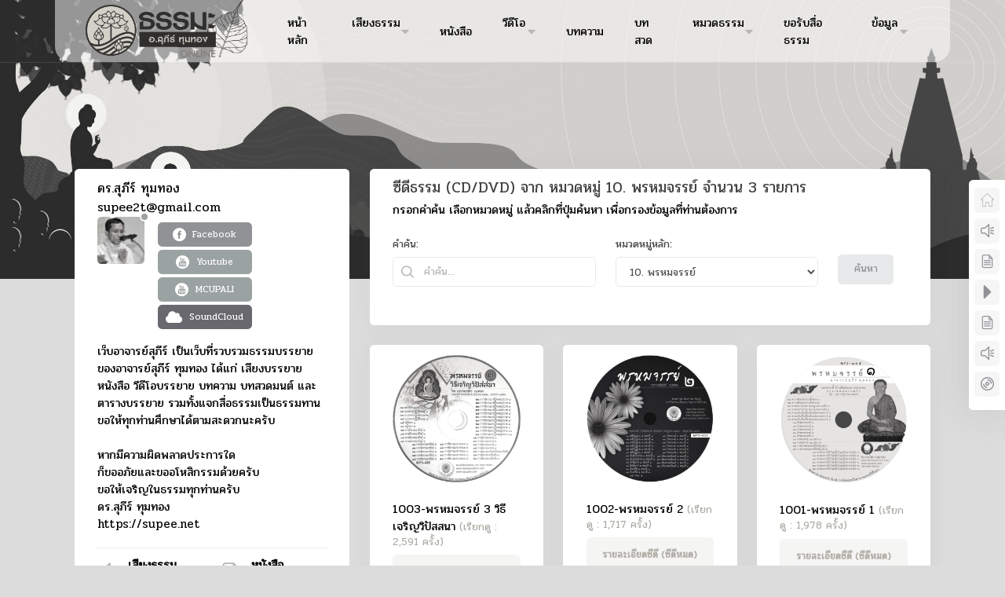

--- FILE ---
content_type: text/html; charset=UTF-8
request_url: https://ajsupee.com/showcd?cat_id=148&keyword=&page=1
body_size: 14989
content:
<!DOCTYPE html>
<html lang="en">
	<!--begin::Head-->
	<head><base href="/">
		<meta charset="utf-8" />
		<title>CD:#148 ซีดีบรรยายธรรม ดร.สุภีร์ ทุมทอง
</title>
		<meta name="description" content="เว็บอาจารย์สุภีร์ ทุมทอง เป็นเว็บที่รวบรวม เสียงบรรยายธรรม วีดีโอบรรยายธรรม ซีดีบรรยายธรรม หนังสือธรรมะ บทความ บทสวดมนต์  และตารางบรรยายธรรมของอาจารย์สุภีร์ ทุมทอง รวมทั้งเป็นที่แจกสื่อธรรมะเป็นธรรมทาน" />
		<meta name="viewport" content="width=device-width, initial-scale=1, shrink-to-fit=no" />
		<!--begin::Fonts-->
		<link rel="stylesheet" href="https://fonts.googleapis.com/css?family=Poppins:300,400,500,600,700" />
		<!--end::Fonts-->
		<!--begin::Global Theme Styles(used by all pages)-->
		<link href="https://ajsupee.com/assets/plugins/global/plugins.bundle.css?v=7.0.3" rel="stylesheet" type="text/css" />
		<link href="https://ajsupee.com/assets/plugins/custom/prismjs/prismjs.bundle.css?v=7.0.3" rel="stylesheet" type="text/css" />
		<link href="https://ajsupee.com/assets/css/style.bundle.css?v=7.0.3" rel="stylesheet" type="text/css" />
		<!--end::Global Theme Styles-->
		<!--begin::Layout Themes(used by all pages)-->
		<!--end::Layout Themes-->
		<link rel="shortcut icon" href="https://ajsupee.com/assets/media/logos/ajsupee.png" />
        <link href="https://fonts.googleapis.com/css2?family=Pridi&display=swap" rel="stylesheet">

        <style>
			html, body {
			background-color: #dcdcdc;
			color: #444;
			font-family: "Arial", sans-serif;
			margin: 0;
			padding: 0;
			filter: grayscale(80%);
			}
            .menu-link:hover{ background-color: #fff !important; }
            .menu-link-active{ background-color: #fff !important; }
            @media  only screen and (min-width: 600px) {
                .mttop {
                    margin-top:-40px;
                }
            }
			@media  only screen and (max-width: 600px) {
				.overflow {overflow-y: scroll;}
            }
            small {font-size:15px;}
            * {font-family: 'Pridi', serif;}
        </style>
			</head>
	<!--end::Head-->
	<!--begin::Body-->
	<body id="kt_body" style="background-image: url(https://ajsupee.com/assets/head.jpg); background-size:100%;" class="quick-panel-right demo-panel-right offcanvas-right header-fixed subheader-enabled page-loading">
        <!--begin::Main-->
        <!--begin::Header Mobile-->
		<div id="kt_header_mobile" class="header-mobile">
			<!--begin::Logo-->
			<a href="https://ajsupee.com">
				<img alt="ajsupee" src="https://ajsupee.com/assets/media/logos/logo.png" class="logo-default max-h-80px" />
			</a>
			<!--end::Logo-->
			<!--begin::Toolbar-->
			<div class="d-flex align-items-center">
				<button class="btn p-0 burger-icon burger-icon-left ml-4" id="kt_header_mobile_toggle">
					<span></span>
				</button>
				<button class="btn btn-icon btn-hover-transparent-white p-0 ml-3" id="kt_header_mobile_topbar_toggle">
					<span class="svg-icon svg-icon-xl">
						<!--begin::Svg Icon | path:assets/media/svg/icons/General/User.svg-->
						<svg xmlns="http://www.w3.org/2000/svg" xmlns:xlink="http://www.w3.org/1999/xlink" width="24px" height="24px" viewBox="0 0 24 24" version="1.1">
							<g stroke="none" stroke-width="1" fill="none" fill-rule="evenodd">
								<polygon points="0 0 24 0 24 24 0 24" />
								<path d="M12,11 C9.790861,11 8,9.209139 8,7 C8,4.790861 9.790861,3 12,3 C14.209139,3 16,4.790861 16,7 C16,9.209139 14.209139,11 12,11 Z" fill="#000000" fill-rule="nonzero" opacity="0.3" />
								<path d="M3.00065168,20.1992055 C3.38825852,15.4265159 7.26191235,13 11.9833413,13 C16.7712164,13 20.7048837,15.2931929 20.9979143,20.2 C21.0095879,20.3954741 20.9979143,21 20.2466999,21 C16.541124,21 11.0347247,21 3.72750223,21 C3.47671215,21 2.97953825,20.45918 3.00065168,20.1992055 Z" fill="#000000" fill-rule="nonzero" />
							</g>
						</svg>
						<!--end::Svg Icon-->
					</span>
				</button>
			</div>
			<!--end::Toolbar-->
		</div>
        <!--end::Header Mobile-->
		<div class="d-flex flex-column flex-root">
			<!--begin::Page-->
			<div class="d-flex flex-row flex-column-fluid page">
				<!--begin::Wrapper-->
				<div class="d-flex flex-column flex-row-fluid wrapper" id="kt_wrapper">

					<!--begin::Header-->
					<div id="kt_header" class="header header-fixed">
						<!--begin::Container-->
						<div class="container d-flex align-items-stretch justify-content-between"  style="background-color:rgba(255,255,255,0.5); border-radius: 0 0 20px 20px;">
							<!--begin::Left-->
							<div class="d-flex align-items-stretch mr-3">
								<!--begin::Header Logo-->
								<div class="header-logo mb-2">
								<!--begin::User-->
								<div class="dropdown">
									<!--begin::Toggle-->
									<div class="topbar-item" data-toggle="dropdown" data-offset="0px,0px">
										<div class="btn btn-icon btn-hover-transparent-white d-flex align-items-center btn-lg px-md-2 w-md-auto">
										<a href="https://ajsupee.com">
											<img alt="Logo" src="assets/media/logos/logo.png" class="logo-default max-h-80px"/>
											<img alt="Logo" src="assets/media/logos/logo.png" class="logo-sticky max-h-80px" />
										</a>
										</div>
									</div>
									<!--end::Toggle-->
									<!--begin::Dropdown-->
									<div class="dropdown-menu p-0 m-0 dropdown-menu-right dropdown-menu-anim-up dropdown-menu-lg p-0">
										<!--begin::Header-->
										<div class="d-flex align-items-center p-8 rounded-top">
											<!--begin::Symbol-->
											<div class="symbol symbol-md bg-light-primary mr-3 flex-shrink-0">
												<img src="https://ajsupee.com/assets/media/logos/ajsupee.jpg" alt="" />
											</div>
											<!--end::Symbol-->
											<!--begin::Text-->
											<div class="text-dark m-0 flex-grow-1 mr-3 font-size-h5"> ดร.สุภีร์ ทุมทอง<br><small>Adminstrator</small></div>
											<!--end::Text-->
										</div>
										<div class="separator separator-solid"></div>
										<!--end::Header-->
                                        <!--begin::Nav-->

										<div class="navi navi-spacer-x-0 pt-5">
                                                                                <form method="post" action="https://ajsupee.com/dologin">
                                        <input type="hidden" name="_token" value="7FgG2bDhwKQyURQJgW1cXQ2ZCTuHOUnRvvKZDb1u">                                            <div class="px-8">
                                                <div class="form-group mb-8">
                                                    <div class="alert alert-custom alert-default" role="alert">
                                                    <div class="alert-icon"><i class="flaticon-warning text-primary"></i></div>
                                                    <div class="alert-text">
                                                    สำหรับผู้ดูแลระบบเท่านั้น กรุณากรอก Email Address และ รหัสผ่านสำหรับเข้าใช้งานระบบ
                                                    </div>
                                                    </div>
                                                </div>
                                                <div class="form-group">
                                                    <label>Email address</label>
                                                    <input type="text" name="adminuser" id="adminuser" class="form-control"  placeholder="Enter email" required/>
                                                </div>
                                                <div class="form-group">
                                                    <label for="exampleInputPassword1">Password</label>
                                                    <input type="password" class="form-control" id="adminpass" name="adminpass" placeholder="Password" required/>
                                                </div>
                                            </div>
                                            <!--begin::Footer-->
                                            <div class="navi-separator mt-3"></div>
                                            <div class="navi-footer ml-2">
                                                <button type="submit" class="btn btn-light-primary font-weight-bold">เข้าสู่ระบบ</button>
                                                <a href="https://ajsupee.com" class="btn btn-clean font-weight-bold">ยกเลิก</a>
                                            </div>
                                            <!--end::Footer-->
                                        </form>
                                                                                </div>
										<!--end::Nav-->
									</div>
									<!--end::Dropdown-->
								</div>
								<!--end::User-->
								</div>
								<!--end::Header Logo-->
								<!--begin::Header Menu Wrapper-->
								<div class="header-menu-wrapper header-menu-wrapper-left overflow" id="kt_header_menu_wrapper">
									<!--begin::Header Menu-->
									<div id="kt_header_menu" class="header-menu header-menu-left header-menu-mobile header-menu-layout-default">
										<!--begin::Header Nav-->
										<ul class="menu-nav">
											<li class="menu-item menu-item-submenu" data-menu-toggle="click" aria-haspopup="true">
												<a href="https://ajsupee.com" class="menu-link ">
													<span class="menu-text" style="color:#000000; font-size:15px;">หน้าหลัก</span>
												</a>
											</li>
											<li class="menu-item menu-item-submenu menu-item-rel" data-menu-toggle="click" aria-haspopup="true">
												<a href="javascript:;" class="menu-link menu-toggle ">
													<span class="menu-text" style="color:#000000; font-size:15px;">เสียงธรรม &nbsp; <i class="fas fa-caret-down"></i></span>
													<span class="menu-desc"></span>
													<i class="menu-arrow"></i>
												</a>
												<div class="menu-submenu menu-submenu-classic menu-submenu-left"  style="min-width:350px;">
													<ul class="menu-subnav" >
																																																																						<li class="menu-item" aria-haspopup="true">
															<a href="https://ajsupee.com/mp3?cat_id=10" class="menu-link">
																<span class="svg-icon menu-icon">
																<i class="flaticon-folder"></i>
																</span>
																<span  style="color:#000000; font-size:15px;">01. บรรยายในการจัดปฏิบัติธรรม1</span>
															</a>
														</li>
																																																																						<li class="menu-item" aria-haspopup="true">
															<a href="https://ajsupee.com/mp3?cat_id=117" class="menu-link">
																<span class="svg-icon menu-icon">
																<i class="flaticon-folder"></i>
																</span>
																<span  style="color:#000000; font-size:15px;">02. บรรยายในการจัดปฏิบัติธรรม2</span>
															</a>
														</li>
																																																																						<li class="menu-item" aria-haspopup="true">
															<a href="https://ajsupee.com/mp3?cat_id=9" class="menu-link">
																<span class="svg-icon menu-icon">
																<i class="flaticon-folder"></i>
																</span>
																<span  style="color:#000000; font-size:15px;">03. บรรยายทั่วไป</span>
															</a>
														</li>
																																																																						<li class="menu-item" aria-haspopup="true">
															<a href="https://ajsupee.com/mp3?cat_id=8" class="menu-link">
																<span class="svg-icon menu-icon">
																<i class="flaticon-folder"></i>
																</span>
																<span  style="color:#000000; font-size:15px;">04. บ้านพุทธธรรมสวนหลวง</span>
															</a>
														</li>
																																																								<li class="menu-item menu-item-submenu" data-menu-toggle="hover" aria-haspopup="true"  style="min-width:350px;">
															<a href="javaScript:;" class="menu-link menu-toggle">
																<span class="svg-icon menu-icon">
																	<i class="flaticon-folder-1"></i>
																</span>
																<span style="color:#000000; font-size:15px;">05. เบนซ์ทองหล่อ</span>
																<i class="menu-arrow"></i>
															</a>
															<div class="menu-submenu menu-submenu-classic menu-submenu-right"  style="min-width:350px;">
																<ul class="menu-subnav">
																																																	<li class="menu-item" aria-haspopup="true">
																		<a href="https://ajsupee.com/mp3?cat_id=118" class="menu-link">
																			<span class="svg-icon menu-icon">
																			<i class="flaticon-folder"></i>
																			</span>
																			<span  style="color:#000000; font-size:15px;">01. วินัยปิฎก</span>
																		</a>
																	</li>
																																																	<li class="menu-item" aria-haspopup="true">
																		<a href="https://ajsupee.com/mp3?cat_id=107" class="menu-link">
																			<span class="svg-icon menu-icon">
																			<i class="flaticon-folder"></i>
																			</span>
																			<span  style="color:#000000; font-size:15px;">02. พระสูตรศึกษา</span>
																		</a>
																	</li>
																																																	<li class="menu-item" aria-haspopup="true">
																		<a href="https://ajsupee.com/mp3?cat_id=108" class="menu-link">
																			<span class="svg-icon menu-icon">
																			<i class="flaticon-folder"></i>
																			</span>
																			<span  style="color:#000000; font-size:15px;">03. ปฏิสัมภิทามรรคและจูฬนิทเทส</span>
																		</a>
																	</li>
																																																	<li class="menu-item" aria-haspopup="true">
																		<a href="https://ajsupee.com/mp3?cat_id=120" class="menu-link">
																			<span class="svg-icon menu-icon">
																			<i class="flaticon-folder"></i>
																			</span>
																			<span  style="color:#000000; font-size:15px;">04. มหานิทเทส จูฬนิทเทส อิติวุตตกะ</span>
																		</a>
																	</li>
																																																	<li class="menu-item" aria-haspopup="true">
																		<a href="https://ajsupee.com/mp3?cat_id=121" class="menu-link">
																			<span class="svg-icon menu-icon">
																			<i class="flaticon-folder"></i>
																			</span>
																			<span  style="color:#000000; font-size:15px;">05. อภิธรรมปิฎก</span>
																		</a>
																	</li>
																																																	<li class="menu-item" aria-haspopup="true">
																		<a href="https://ajsupee.com/mp3?cat_id=116" class="menu-link">
																			<span class="svg-icon menu-icon">
																			<i class="flaticon-folder"></i>
																			</span>
																			<span  style="color:#000000; font-size:15px;">06. เนตติปกรณ์ และเปฏโกปเทสปกรณ์</span>
																		</a>
																	</li>
																																																	<li class="menu-item" aria-haspopup="true">
																		<a href="https://ajsupee.com/mp3?cat_id=111" class="menu-link">
																			<span class="svg-icon menu-icon">
																			<i class="flaticon-folder"></i>
																			</span>
																			<span  style="color:#000000; font-size:15px;">07. ศึกษาและปฏิบัติธรรมวันอาทิตย์</span>
																		</a>
																	</li>
																																																	<li class="menu-item" aria-haspopup="true">
																		<a href="https://ajsupee.com/mp3?cat_id=94" class="menu-link">
																			<span class="svg-icon menu-icon">
																			<i class="flaticon-folder"></i>
																			</span>
																			<span  style="color:#000000; font-size:15px;">08. ศึกษาและปฏิบัติธรรมวันอังคาร</span>
																		</a>
																	</li>
																																																	<li class="menu-item" aria-haspopup="true">
																		<a href="https://ajsupee.com/mp3?cat_id=140" class="menu-link">
																			<span class="svg-icon menu-icon">
																			<i class="flaticon-folder"></i>
																			</span>
																			<span  style="color:#000000; font-size:15px;">09. หลักธรรมตามพระไตรปิฎก</span>
																		</a>
																	</li>
																																</ul>
															</div>
														</li>
																																																																						<li class="menu-item" aria-haspopup="true">
															<a href="https://ajsupee.com/mp3?cat_id=58" class="menu-link">
																<span class="svg-icon menu-icon">
																<i class="flaticon-folder"></i>
																</span>
																<span  style="color:#000000; font-size:15px;">06. ฐณิชาฌ์รีสอร์ท</span>
															</a>
														</li>
																																																																						<li class="menu-item" aria-haspopup="true">
															<a href="https://ajsupee.com/mp3?cat_id=7" class="menu-link">
																<span class="svg-icon menu-icon">
																<i class="flaticon-folder"></i>
																</span>
																<span  style="color:#000000; font-size:15px;">07. นักศึกษาธรรมลาดพร้าว</span>
															</a>
														</li>
																																																																						<li class="menu-item" aria-haspopup="true">
															<a href="https://ajsupee.com/mp3?cat_id=5" class="menu-link">
																<span class="svg-icon menu-icon">
																<i class="flaticon-folder"></i>
																</span>
																<span  style="color:#000000; font-size:15px;">08. วัดสามพระยา</span>
															</a>
														</li>
																																																																						<li class="menu-item" aria-haspopup="true">
															<a href="https://ajsupee.com/mp3?cat_id=29" class="menu-link">
																<span class="svg-icon menu-icon">
																<i class="flaticon-folder"></i>
																</span>
																<span  style="color:#000000; font-size:15px;">09. ชมรมคนรู้ใจ</span>
															</a>
														</li>
																																																																						<li class="menu-item" aria-haspopup="true">
															<a href="https://ajsupee.com/mp3?cat_id=115" class="menu-link">
																<span class="svg-icon menu-icon">
																<i class="flaticon-folder"></i>
																</span>
																<span  style="color:#000000; font-size:15px;">10. บ้านจิตสบาย</span>
															</a>
														</li>
																																																																						<li class="menu-item" aria-haspopup="true">
															<a href="https://ajsupee.com/mp3?cat_id=114" class="menu-link">
																<span class="svg-icon menu-icon">
																<i class="flaticon-folder"></i>
																</span>
																<span  style="color:#000000; font-size:15px;">11. มูลนิธิบ้านอารีย์</span>
															</a>
														</li>
																																																																						<li class="menu-item" aria-haspopup="true">
															<a href="https://ajsupee.com/mp3?cat_id=122" class="menu-link">
																<span class="svg-icon menu-icon">
																<i class="flaticon-folder"></i>
																</span>
																<span  style="color:#000000; font-size:15px;">12. บมจ.มหพันธ์ไฟเบอร์ซีเมนต์</span>
															</a>
														</li>
																																																																						<li class="menu-item" aria-haspopup="true">
															<a href="https://ajsupee.com/mp3?cat_id=123" class="menu-link">
																<span class="svg-icon menu-icon">
																<i class="flaticon-folder"></i>
																</span>
																<span  style="color:#000000; font-size:15px;">13. คลีนิคคุณหมอไพทูรย์</span>
															</a>
														</li>
																																																																						<li class="menu-item" aria-haspopup="true">
															<a href="https://ajsupee.com/mp3?cat_id=138" class="menu-link">
																<span class="svg-icon menu-icon">
																<i class="flaticon-folder"></i>
																</span>
																<span  style="color:#000000; font-size:15px;">14. บ้านธรรมะรื่นรมย์</span>
															</a>
														</li>
																																																																						<li class="menu-item" aria-haspopup="true">
															<a href="https://ajsupee.com/mp3?cat_id=141" class="menu-link">
																<span class="svg-icon menu-icon">
																<i class="flaticon-folder"></i>
																</span>
																<span  style="color:#000000; font-size:15px;">15. พุทธธรรม ณ แดนพุทธภูมิ</span>
															</a>
														</li>
																																																																						<li class="menu-item" aria-haspopup="true">
															<a href="https://ajsupee.com/mp3?cat_id=152" class="menu-link">
																<span class="svg-icon menu-icon">
																<i class="flaticon-folder"></i>
																</span>
																<span  style="color:#000000; font-size:15px;">16. ยุวพุทธิกสมาคมแห่งประเทศไทยฯ</span>
															</a>
														</li>
																																																																						<li class="menu-item" aria-haspopup="true">
															<a href="https://ajsupee.com/mp3?cat_id=153" class="menu-link">
																<span class="svg-icon menu-icon">
																<i class="flaticon-folder"></i>
																</span>
																<span  style="color:#000000; font-size:15px;">17. ม.มหาจุฬาลงกรณราชวิทยาลัย</span>
															</a>
														</li>
																																																																						<li class="menu-item" aria-haspopup="true">
															<a href="https://ajsupee.com/mp3?cat_id=154" class="menu-link">
																<span class="svg-icon menu-icon">
																<i class="flaticon-folder"></i>
																</span>
																<span  style="color:#000000; font-size:15px;">18. มูลนิธิมายาโคตมี</span>
															</a>
														</li>
																																																																						<li class="menu-item" aria-haspopup="true">
															<a href="https://ajsupee.com/mp3?cat_id=155" class="menu-link">
																<span class="svg-icon menu-icon">
																<i class="flaticon-folder"></i>
																</span>
																<span  style="color:#000000; font-size:15px;">19. ariya wellness center</span>
															</a>
														</li>
																																																																						<li class="menu-item" aria-haspopup="true">
															<a href="https://ajsupee.com/mp3?cat_id=156" class="menu-link">
																<span class="svg-icon menu-icon">
																<i class="flaticon-folder"></i>
																</span>
																<span  style="color:#000000; font-size:15px;">20. การบินไทย</span>
															</a>
														</li>
																																																																						<li class="menu-item" aria-haspopup="true">
															<a href="https://ajsupee.com/mp3?cat_id=161" class="menu-link">
																<span class="svg-icon menu-icon">
																<i class="flaticon-folder"></i>
																</span>
																<span  style="color:#000000; font-size:15px;">21. ชมรมสุรัตนธรรม</span>
															</a>
														</li>
																																																																						<li class="menu-item" aria-haspopup="true">
															<a href="https://ajsupee.com/mp3?cat_id=215" class="menu-link">
																<span class="svg-icon menu-icon">
																<i class="flaticon-folder"></i>
																</span>
																<span  style="color:#000000; font-size:15px;">22. ธนาคารแห่งประเทศไทย</span>
															</a>
														</li>
																																																																						<li class="menu-item" aria-haspopup="true">
															<a href="https://ajsupee.com/mp3?cat_id=226" class="menu-link">
																<span class="svg-icon menu-icon">
																<i class="flaticon-folder"></i>
																</span>
																<span  style="color:#000000; font-size:15px;">23. อาคารรู้ศึกษารู้สึกตัว</span>
															</a>
														</li>
																																																																						<li class="menu-item" aria-haspopup="true">
															<a href="https://ajsupee.com/mp3?cat_id=225" class="menu-link">
																<span class="svg-icon menu-icon">
																<i class="flaticon-folder"></i>
																</span>
																<span  style="color:#000000; font-size:15px;">24. การไฟฟ้าฝ่ายผลิต</span>
															</a>
														</li>
																																																																						<li class="menu-item" aria-haspopup="true">
															<a href="https://ajsupee.com/mp3?cat_id=224" class="menu-link">
																<span class="svg-icon menu-icon">
																<i class="flaticon-folder"></i>
																</span>
																<span  style="color:#000000; font-size:15px;">25. บ้านคุณสันติ</span>
															</a>
														</li>
																																									</ul>
												</div>
											</li>
											<li class="menu-item menu-item-submenu" data-menu-toggle="click" aria-haspopup="true">
												<a href="https://ajsupee.com/showbooks" class="menu-link  ">
													<span class="menu-text" style="color:#000000; font-size:15px;">หนังสือ</span>
												</a>
											</li>
											<li class="menu-item menu-item-submenu menu-item-rel" data-menu-toggle="click" aria-haspopup="true">
												<a href="javascript:;" class="menu-link menu-toggle  ">
													<span class="menu-text" style="color:#000000; font-size:15px;">วีดีโอ &nbsp; <i class="fas fa-caret-down"></i></span>
													<span class="menu-desc"></span>
													<i class="menu-arrow"></i>
												</a>
												<div class="menu-submenu menu-submenu-classic menu-submenu-left" style="min-width:350px;">
													<ul class="menu-subnav">
																																																																				<li class="menu-item" aria-haspopup="true">
															<a href="https://ajsupee.com/video?cat_id=150" class="menu-link">
																<span class="svg-icon menu-icon">
																<i class="flaticon-folder"></i>
																</span>
																<span  style="color:#000000; font-size:15px;">01. วีดีโอ ยุวพุทธิกสมาคมฯ</span>
															</a>
														</li>
																																																																						<li class="menu-item" aria-haspopup="true">
															<a href="https://ajsupee.com/video?cat_id=162" class="menu-link">
																<span class="svg-icon menu-icon">
																<i class="flaticon-folder"></i>
																</span>
																<span  style="color:#000000; font-size:15px;">02. วีดีโอ คอร์สปฏิบัติธรรม</span>
															</a>
														</li>
																																																																						<li class="menu-item" aria-haspopup="true">
															<a href="https://ajsupee.com/video?cat_id=137" class="menu-link">
																<span class="svg-icon menu-icon">
																<i class="flaticon-folder"></i>
																</span>
																<span  style="color:#000000; font-size:15px;">03. วีดีโอ บรรยายทั่วไป</span>
															</a>
														</li>
																																																																						<li class="menu-item" aria-haspopup="true">
															<a href="https://ajsupee.com/video?cat_id=163" class="menu-link">
																<span class="svg-icon menu-icon">
																<i class="flaticon-folder"></i>
																</span>
																<span  style="color:#000000; font-size:15px;">04. วีดีโอ บ้านพุทธธรรมสวนหลวง</span>
															</a>
														</li>
																																																								<li class="menu-item menu-item-submenu" data-menu-toggle="hover" aria-haspopup="true">
															<a href="javascript:;" class="menu-link menu-toggle">
																<span class="svg-icon menu-icon">
																<i class="flaticon-folder-1"></i>
																</span>
																<span  style="color:#000000; font-size:15px;">05. วีดีโอ เบนซ์ทองหล่อ</span>
																<i class="menu-arrow"></i>
															</a>
															<div class="menu-submenu menu-submenu-classic menu-submenu-right" style="min-width:350px;">
																<ul class="menu-subnav">
																																																	<li class="menu-item" aria-haspopup="true">
																		<a href="https://ajsupee.com/video?cat_id=157" class="menu-link">
																			<span class="svg-icon menu-icon">
																			<i class="flaticon-folder"></i>
																			</span>
																			<span  style="color:#000000; font-size:15px;">01. วีดีโอ ศึกษาธรรมตามพระบาลี</span>
																		</a>
																	</li>
																																																	<li class="menu-item" aria-haspopup="true">
																		<a href="https://ajsupee.com/video?cat_id=160" class="menu-link">
																			<span class="svg-icon menu-icon">
																			<i class="flaticon-folder"></i>
																			</span>
																			<span  style="color:#000000; font-size:15px;">02. วีดีโอ พระสูตรศึกษา</span>
																		</a>
																	</li>
																																																	<li class="menu-item" aria-haspopup="true">
																		<a href="https://ajsupee.com/video?cat_id=172" class="menu-link">
																			<span class="svg-icon menu-icon">
																			<i class="flaticon-folder"></i>
																			</span>
																			<span  style="color:#000000; font-size:15px;">03. วีดีโอ ปฏิสัมภิทามรรค</span>
																		</a>
																	</li>
																																																	<li class="menu-item" aria-haspopup="true">
																		<a href="https://ajsupee.com/video?cat_id=171" class="menu-link">
																			<span class="svg-icon menu-icon">
																			<i class="flaticon-folder"></i>
																			</span>
																			<span  style="color:#000000; font-size:15px;">04. วีดีโอ นิทเทสและอิติวุตตกะ</span>
																		</a>
																	</li>
																																																	<li class="menu-item" aria-haspopup="true">
																		<a href="https://ajsupee.com/video?cat_id=158" class="menu-link">
																			<span class="svg-icon menu-icon">
																			<i class="flaticon-folder"></i>
																			</span>
																			<span  style="color:#000000; font-size:15px;">05. วีดีโอ ศึกษาและปฏิบัติธรรมวันอาทิตย์</span>
																		</a>
																	</li>
																																																	<li class="menu-item" aria-haspopup="true">
																		<a href="https://ajsupee.com/video?cat_id=173" class="menu-link">
																			<span class="svg-icon menu-icon">
																			<i class="flaticon-folder"></i>
																			</span>
																			<span  style="color:#000000; font-size:15px;">06. วีดีโอ หลักธรรมตามพระไตรปิฎก</span>
																		</a>
																	</li>
																																																	<li class="menu-item" aria-haspopup="true">
																		<a href="https://ajsupee.com/video?cat_id=216" class="menu-link">
																			<span class="svg-icon menu-icon">
																			<i class="flaticon-folder"></i>
																			</span>
																			<span  style="color:#000000; font-size:15px;">07. วีดีโอ พระวินัยปิฎก</span>
																		</a>
																	</li>
																																</ul>
															</div>
														</li>
																																																																						<li class="menu-item" aria-haspopup="true">
															<a href="https://ajsupee.com/video?cat_id=166" class="menu-link">
																<span class="svg-icon menu-icon">
																<i class="flaticon-folder"></i>
																</span>
																<span  style="color:#000000; font-size:15px;">06. วีดีโอ ฐณิชาฌ์รีสอร์ท</span>
															</a>
														</li>
																																																																						<li class="menu-item" aria-haspopup="true">
															<a href="https://ajsupee.com/video?cat_id=167" class="menu-link">
																<span class="svg-icon menu-icon">
																<i class="flaticon-folder"></i>
																</span>
																<span  style="color:#000000; font-size:15px;">07. วีดีโอ ม.มหาจุฬาลงกรณฯ</span>
															</a>
														</li>
																																																																						<li class="menu-item" aria-haspopup="true">
															<a href="https://ajsupee.com/video?cat_id=168" class="menu-link">
																<span class="svg-icon menu-icon">
																<i class="flaticon-folder"></i>
																</span>
																<span  style="color:#000000; font-size:15px;">08. วีดีโอ มูลนิธิมายาโคตมี</span>
															</a>
														</li>
																																																																						<li class="menu-item" aria-haspopup="true">
															<a href="https://ajsupee.com/video?cat_id=159" class="menu-link">
																<span class="svg-icon menu-icon">
																<i class="flaticon-folder"></i>
																</span>
																<span  style="color:#000000; font-size:15px;">09. วีดีโอ ชมรมคนรู้ใจ</span>
															</a>
														</li>
																																																																						<li class="menu-item" aria-haspopup="true">
															<a href="https://ajsupee.com/video?cat_id=125" class="menu-link">
																<span class="svg-icon menu-icon">
																<i class="flaticon-folder"></i>
																</span>
																<span  style="color:#000000; font-size:15px;">10. วีดีโอ บ้านจิตสบาย</span>
															</a>
														</li>
																																																																						<li class="menu-item" aria-haspopup="true">
															<a href="https://ajsupee.com/video?cat_id=169" class="menu-link">
																<span class="svg-icon menu-icon">
																<i class="flaticon-folder"></i>
																</span>
																<span  style="color:#000000; font-size:15px;">11. วีดีโอ มูลนิธิบ้านอารีย์</span>
															</a>
														</li>
																																																																						<li class="menu-item" aria-haspopup="true">
															<a href="https://ajsupee.com/video?cat_id=164" class="menu-link">
																<span class="svg-icon menu-icon">
																<i class="flaticon-folder"></i>
																</span>
																<span  style="color:#000000; font-size:15px;">12. วีดีโอ บมจ.มหพันธ์ไฟเบอร์ซีเมนต์</span>
															</a>
														</li>
																																																																						<li class="menu-item" aria-haspopup="true">
															<a href="https://ajsupee.com/video?cat_id=165" class="menu-link">
																<span class="svg-icon menu-icon">
																<i class="flaticon-folder"></i>
																</span>
																<span  style="color:#000000; font-size:15px;">13. คลีนิคคุณหมอไพทูรย์</span>
															</a>
														</li>
																																																																						<li class="menu-item" aria-haspopup="true">
															<a href="https://ajsupee.com/video?cat_id=170" class="menu-link">
																<span class="svg-icon menu-icon">
																<i class="flaticon-folder"></i>
																</span>
																<span  style="color:#000000; font-size:15px;">14. วีดีโอ บ้านธรรมะรื่นรมย์</span>
															</a>
														</li>
																																																																						<li class="menu-item" aria-haspopup="true">
															<a href="https://ajsupee.com/video?cat_id=217" class="menu-link">
																<span class="svg-icon menu-icon">
																<i class="flaticon-folder"></i>
																</span>
																<span  style="color:#000000; font-size:15px;">15-วีดีโอ พุทธธรรม ณ แดนพุทธภูมิ</span>
															</a>
														</li>
																																																																						<li class="menu-item" aria-haspopup="true">
															<a href="https://ajsupee.com/video?cat_id=232" class="menu-link">
																<span class="svg-icon menu-icon">
																<i class="flaticon-folder"></i>
																</span>
																<span  style="color:#000000; font-size:15px;">18. วีดีโอ ชมรมสุรัตนธรรม</span>
															</a>
														</li>
																																																																						<li class="menu-item" aria-haspopup="true">
															<a href="https://ajsupee.com/video?cat_id=233" class="menu-link">
																<span class="svg-icon menu-icon">
																<i class="flaticon-folder"></i>
																</span>
																<span  style="color:#000000; font-size:15px;">19. วีดีโอ อาคารรู้ศึกษา รู้สึกตัว</span>
															</a>
														</li>
																																									</ul>
												</div>
											</li>
											<li class="menu-item menu-item-submenu" data-menu-toggle="click" aria-haspopup="true">
												<a href="https://ajsupee.com/article" class="menu-link  ">
													<span class="menu-text" style="color:#000000; font-size:15px;">บทความ</span>
												</a>
											</li>
											<li class="menu-item menu-item-submenu" data-menu-toggle="click" aria-haspopup="true">
												<a href="https://ajsupee.com/chant" class="menu-link  ">
													<span class="menu-text" style="color:#000000; font-size:15px;">บทสวด</span>
												</a>
											</li>
											<li class="menu-item menu-item-submenu menu-item-rel" data-menu-toggle="click" aria-haspopup="true">
												<a href="javascript:;" class="menu-link menu-toggle  ">
													<span class="menu-text" style="color:#000000; font-size:15px;">หมวดธรรม &nbsp; <i class="fas fa-caret-down"></i></span>
													<span class="menu-desc"></span>
													<i class="menu-arrow"></i>
												</a>
												<div class="menu-submenu menu-submenu-classic menu-submenu-left">
													<ul class="menu-subnav">
														<li class="menu-item menu-item-submenu" data-menu-toggle="hover" aria-haspopup="true">
															<a href="javascript:;" class="menu-link menu-toggle">
																<span class="svg-icon menu-icon">
																<i class="flaticon-folder-1"></i>
																</span>
																<span  style="color:#000000; font-size:15px;">ธรรมสำคัญ</span>
																<i class="menu-arrow"></i>
															</a>
															<div class="menu-submenu menu-submenu-classic menu-submenu-right" style="min-width:350px;">
																<ul class="menu-subnav">
																																		<li class="menu-item" aria-haspopup="true">
																		<a href="https://ajsupee.com/important/207/กฎแห่งกรรม" class="menu-link">
																			<span class="svg-icon menu-icon">
																			<i class="flaticon-folder"></i>
																			</span>
																			<span  style="color:#000000; font-size:15px;">กฎแห่งกรรม</span>
																		</a>
																	</li>
																																		<li class="menu-item" aria-haspopup="true">
																		<a href="https://ajsupee.com/important/206/กฎแห่งธรรม" class="menu-link">
																			<span class="svg-icon menu-icon">
																			<i class="flaticon-folder"></i>
																			</span>
																			<span  style="color:#000000; font-size:15px;">กฎแห่งธรรม</span>
																		</a>
																	</li>
																																		<li class="menu-item" aria-haspopup="true">
																		<a href="https://ajsupee.com/important/212/เตรียมโสดาบัน" class="menu-link">
																			<span class="svg-icon menu-icon">
																			<i class="flaticon-folder"></i>
																			</span>
																			<span  style="color:#000000; font-size:15px;">เตรียมโสดาบัน</span>
																		</a>
																	</li>
																																		<li class="menu-item" aria-haspopup="true">
																		<a href="https://ajsupee.com/important/214/ปรมัตถธรรม4" class="menu-link">
																			<span class="svg-icon menu-icon">
																			<i class="flaticon-folder"></i>
																			</span>
																			<span  style="color:#000000; font-size:15px;">ปรมัตถธรรม4</span>
																		</a>
																	</li>
																																		<li class="menu-item" aria-haspopup="true">
																		<a href="https://ajsupee.com/important/211/โพธิปักขิยธรรม" class="menu-link">
																			<span class="svg-icon menu-icon">
																			<i class="flaticon-folder"></i>
																			</span>
																			<span  style="color:#000000; font-size:15px;">โพธิปักขิยธรรม</span>
																		</a>
																	</li>
																																		<li class="menu-item" aria-haspopup="true">
																		<a href="https://ajsupee.com/important/210/สติปัฏฐาน4" class="menu-link">
																			<span class="svg-icon menu-icon">
																			<i class="flaticon-folder"></i>
																			</span>
																			<span  style="color:#000000; font-size:15px;">สติปัฏฐาน4</span>
																		</a>
																	</li>
																																		<li class="menu-item" aria-haspopup="true">
																		<a href="https://ajsupee.com/important/208/อริยมรรคมีองค์8" class="menu-link">
																			<span class="svg-icon menu-icon">
																			<i class="flaticon-folder"></i>
																			</span>
																			<span  style="color:#000000; font-size:15px;">อริยมรรคมีองค์8</span>
																		</a>
																	</li>
																																		<li class="menu-item" aria-haspopup="true">
																		<a href="https://ajsupee.com/important/209/อริยสัจ4" class="menu-link">
																			<span class="svg-icon menu-icon">
																			<i class="flaticon-folder"></i>
																			</span>
																			<span  style="color:#000000; font-size:15px;">อริยสัจ4</span>
																		</a>
																	</li>
																																		<li class="menu-item" aria-haspopup="true">
																		<a href="https://ajsupee.com/important/213/อิทัปปัจจยตาปฏิจจสมุปบาท" class="menu-link">
																			<span class="svg-icon menu-icon">
																			<i class="flaticon-folder"></i>
																			</span>
																			<span  style="color:#000000; font-size:15px;">อิทัปปัจจยตาปฏิจจสมุปบาท</span>
																		</a>
																	</li>
																																	</ul>
															</div>
														</li>
														<li class="menu-item menu-item-submenu" data-menu-toggle="hover" aria-haspopup="true">
															<a href="javascript:;" class="menu-link menu-toggle">
																<span class="svg-icon menu-icon">
																<i class="flaticon-folder-1"></i>
																</span>
																<span  style="color:#000000; font-size:15px;">ธรรมผู้เริ่มต้น</span>
																<i class="menu-arrow"></i>
															</a>
															<div class="menu-submenu menu-submenu-classic menu-submenu-right" style="min-width:350px;">
																<ul class="menu-subnav">
																																		<li class="menu-item" aria-haspopup="true">
																		<a href="https://ajsupee.com/starter/196/กรรมบถ10 ทุจริต10 และสุจริต10" class="menu-link">
																			<span class="svg-icon menu-icon">
																			<i class="flaticon-folder"></i>
																			</span>
																			<span  style="color:#000000; font-size:15px;">กรรมบถ10 ทุจริต10 และสุจริต10</span>
																		</a>
																	</li>
																																		<li class="menu-item" aria-haspopup="true">
																		<a href="https://ajsupee.com/starter/176/กรรมและการให้ผล" class="menu-link">
																			<span class="svg-icon menu-icon">
																			<i class="flaticon-folder"></i>
																			</span>
																			<span  style="color:#000000; font-size:15px;">กรรมและการให้ผล</span>
																		</a>
																	</li>
																																		<li class="menu-item" aria-haspopup="true">
																		<a href="https://ajsupee.com/starter/190/กายคตาสติ" class="menu-link">
																			<span class="svg-icon menu-icon">
																			<i class="flaticon-folder"></i>
																			</span>
																			<span  style="color:#000000; font-size:15px;">กายคตาสติ</span>
																		</a>
																	</li>
																																		<li class="menu-item" aria-haspopup="true">
																		<a href="https://ajsupee.com/starter/181/การฝึกสติเบื้องต้น" class="menu-link">
																			<span class="svg-icon menu-icon">
																			<i class="flaticon-folder"></i>
																			</span>
																			<span  style="color:#000000; font-size:15px;">การฝึกสติเบื้องต้น</span>
																		</a>
																	</li>
																																		<li class="menu-item" aria-haspopup="true">
																		<a href="https://ajsupee.com/starter/187/กำเนิดโลก" class="menu-link">
																			<span class="svg-icon menu-icon">
																			<i class="flaticon-folder"></i>
																			</span>
																			<span  style="color:#000000; font-size:15px;">กำเนิดโลก</span>
																		</a>
																	</li>
																																		<li class="menu-item" aria-haspopup="true">
																		<a href="https://ajsupee.com/starter/203/ขันธ์5" class="menu-link">
																			<span class="svg-icon menu-icon">
																			<i class="flaticon-folder"></i>
																			</span>
																			<span  style="color:#000000; font-size:15px;">ขันธ์5</span>
																		</a>
																	</li>
																																		<li class="menu-item" aria-haspopup="true">
																		<a href="https://ajsupee.com/starter/183/ไขปัญหาธรรม" class="menu-link">
																			<span class="svg-icon menu-icon">
																			<i class="flaticon-folder"></i>
																			</span>
																			<span  style="color:#000000; font-size:15px;">ไขปัญหาธรรม</span>
																		</a>
																	</li>
																																		<li class="menu-item" aria-haspopup="true">
																		<a href="https://ajsupee.com/starter/231/ความสุข" class="menu-link">
																			<span class="svg-icon menu-icon">
																			<i class="flaticon-folder"></i>
																			</span>
																			<span  style="color:#000000; font-size:15px;">ความสุข</span>
																		</a>
																	</li>
																																		<li class="menu-item" aria-haspopup="true">
																		<a href="https://ajsupee.com/starter/228/คุณพระธรรม" class="menu-link">
																			<span class="svg-icon menu-icon">
																			<i class="flaticon-folder"></i>
																			</span>
																			<span  style="color:#000000; font-size:15px;">คุณพระธรรม</span>
																		</a>
																	</li>
																																		<li class="menu-item" aria-haspopup="true">
																		<a href="https://ajsupee.com/starter/227/คุณพระพุทธเจ้า" class="menu-link">
																			<span class="svg-icon menu-icon">
																			<i class="flaticon-folder"></i>
																			</span>
																			<span  style="color:#000000; font-size:15px;">คุณพระพุทธเจ้า</span>
																		</a>
																	</li>
																																		<li class="menu-item" aria-haspopup="true">
																		<a href="https://ajsupee.com/starter/229/คุณพระสงฆ์" class="menu-link">
																			<span class="svg-icon menu-icon">
																			<i class="flaticon-folder"></i>
																			</span>
																			<span  style="color:#000000; font-size:15px;">คุณพระสงฆ์</span>
																		</a>
																	</li>
																																		<li class="menu-item" aria-haspopup="true">
																		<a href="https://ajsupee.com/starter/175/ทาน" class="menu-link">
																			<span class="svg-icon menu-icon">
																			<i class="flaticon-folder"></i>
																			</span>
																			<span  style="color:#000000; font-size:15px;">ทาน</span>
																		</a>
																	</li>
																																		<li class="menu-item" aria-haspopup="true">
																		<a href="https://ajsupee.com/starter/186/ทิศ6 และหลักปฏิบัติต่อกัน" class="menu-link">
																			<span class="svg-icon menu-icon">
																			<i class="flaticon-folder"></i>
																			</span>
																			<span  style="color:#000000; font-size:15px;">ทิศ6 และหลักปฏิบัติต่อกัน</span>
																		</a>
																	</li>
																																		<li class="menu-item" aria-haspopup="true">
																		<a href="https://ajsupee.com/starter/188/เทวดาและสิ่งศักดิ์สิทธิ์" class="menu-link">
																			<span class="svg-icon menu-icon">
																			<i class="flaticon-folder"></i>
																			</span>
																			<span  style="color:#000000; font-size:15px;">เทวดาและสิ่งศักดิ์สิทธิ์</span>
																		</a>
																	</li>
																																		<li class="menu-item" aria-haspopup="true">
																		<a href="https://ajsupee.com/starter/195/ธรรมพื้นฐาน" class="menu-link">
																			<span class="svg-icon menu-icon">
																			<i class="flaticon-folder"></i>
																			</span>
																			<span  style="color:#000000; font-size:15px;">ธรรมพื้นฐาน</span>
																		</a>
																	</li>
																																		<li class="menu-item" aria-haspopup="true">
																		<a href="https://ajsupee.com/starter/201/ธรรมะคืออะไร ปฏิบัติธรรมคืออะไร" class="menu-link">
																			<span class="svg-icon menu-icon">
																			<i class="flaticon-folder"></i>
																			</span>
																			<span  style="color:#000000; font-size:15px;">ธรรมะคืออะไร ปฏิบัติธรรมคืออะไร</span>
																		</a>
																	</li>
																																		<li class="menu-item" aria-haspopup="true">
																		<a href="https://ajsupee.com/starter/185/บุญและบาป" class="menu-link">
																			<span class="svg-icon menu-icon">
																			<i class="flaticon-folder"></i>
																			</span>
																			<span  style="color:#000000; font-size:15px;">บุญและบาป</span>
																		</a>
																	</li>
																																		<li class="menu-item" aria-haspopup="true">
																		<a href="https://ajsupee.com/starter/202/พระรัตนตรัย" class="menu-link">
																			<span class="svg-icon menu-icon">
																			<i class="flaticon-folder"></i>
																			</span>
																			<span  style="color:#000000; font-size:15px;">พระรัตนตรัย</span>
																		</a>
																	</li>
																																		<li class="menu-item" aria-haspopup="true">
																		<a href="https://ajsupee.com/starter/230/ภพภูมิ31" class="menu-link">
																			<span class="svg-icon menu-icon">
																			<i class="flaticon-folder"></i>
																			</span>
																			<span  style="color:#000000; font-size:15px;">ภพภูมิ31</span>
																		</a>
																	</li>
																																		<li class="menu-item" aria-haspopup="true">
																		<a href="https://ajsupee.com/starter/192/มงคล38" class="menu-link">
																			<span class="svg-icon menu-icon">
																			<i class="flaticon-folder"></i>
																			</span>
																			<span  style="color:#000000; font-size:15px;">มงคล38</span>
																		</a>
																	</li>
																																		<li class="menu-item" aria-haspopup="true">
																		<a href="https://ajsupee.com/starter/178/วัตถุประสงค์ของการปฏิบัติธรรม" class="menu-link">
																			<span class="svg-icon menu-icon">
																			<i class="flaticon-folder"></i>
																			</span>
																			<span  style="color:#000000; font-size:15px;">วัตถุประสงค์ของการปฏิบัติธรรม</span>
																		</a>
																	</li>
																																		<li class="menu-item" aria-haspopup="true">
																		<a href="https://ajsupee.com/starter/198/ศีล" class="menu-link">
																			<span class="svg-icon menu-icon">
																			<i class="flaticon-folder"></i>
																			</span>
																			<span  style="color:#000000; font-size:15px;">ศีล</span>
																		</a>
																	</li>
																																		<li class="menu-item" aria-haspopup="true">
																		<a href="https://ajsupee.com/starter/182/สติปัฏฐาน4 เบื้องต้น" class="menu-link">
																			<span class="svg-icon menu-icon">
																			<i class="flaticon-folder"></i>
																			</span>
																			<span  style="color:#000000; font-size:15px;">สติปัฏฐาน4 เบื้องต้น</span>
																		</a>
																	</li>
																																		<li class="menu-item" aria-haspopup="true">
																		<a href="https://ajsupee.com/starter/194/สมถะวิปัสสนาเบื้องต้น" class="menu-link">
																			<span class="svg-icon menu-icon">
																			<i class="flaticon-folder"></i>
																			</span>
																			<span  style="color:#000000; font-size:15px;">สมถะวิปัสสนาเบื้องต้น</span>
																		</a>
																	</li>
																																		<li class="menu-item" aria-haspopup="true">
																		<a href="https://ajsupee.com/starter/197/สมาธิและอุบายฝึกสมาธิ" class="menu-link">
																			<span class="svg-icon menu-icon">
																			<i class="flaticon-folder"></i>
																			</span>
																			<span  style="color:#000000; font-size:15px;">สมาธิและอุบายฝึกสมาธิ</span>
																		</a>
																	</li>
																																		<li class="menu-item" aria-haspopup="true">
																		<a href="https://ajsupee.com/starter/177/สัมมาทิฏฐิขั้นพื้นฐาน" class="menu-link">
																			<span class="svg-icon menu-icon">
																			<i class="flaticon-folder"></i>
																			</span>
																			<span  style="color:#000000; font-size:15px;">สัมมาทิฏฐิขั้นพื้นฐาน</span>
																		</a>
																	</li>
																																		<li class="menu-item" aria-haspopup="true">
																		<a href="https://ajsupee.com/starter/189/สัมมาทิฏฐิขั้นเหนือโลก" class="menu-link">
																			<span class="svg-icon menu-icon">
																			<i class="flaticon-folder"></i>
																			</span>
																			<span  style="color:#000000; font-size:15px;">สัมมาทิฏฐิขั้นเหนือโลก</span>
																		</a>
																	</li>
																																		<li class="menu-item" aria-haspopup="true">
																		<a href="https://ajsupee.com/starter/184/หลักการปฏิบัติธรรม" class="menu-link">
																			<span class="svg-icon menu-icon">
																			<i class="flaticon-folder"></i>
																			</span>
																			<span  style="color:#000000; font-size:15px;">หลักการปฏิบัติธรรม</span>
																		</a>
																	</li>
																																		<li class="menu-item" aria-haspopup="true">
																		<a href="https://ajsupee.com/starter/200/หลักพระพุทธศาสนา" class="menu-link">
																			<span class="svg-icon menu-icon">
																			<i class="flaticon-folder"></i>
																			</span>
																			<span  style="color:#000000; font-size:15px;">หลักพระพุทธศาสนา</span>
																		</a>
																	</li>
																																		<li class="menu-item" aria-haspopup="true">
																		<a href="https://ajsupee.com/starter/179/อริยมรรคมีองค์8 เบื้องต้น" class="menu-link">
																			<span class="svg-icon menu-icon">
																			<i class="flaticon-folder"></i>
																			</span>
																			<span  style="color:#000000; font-size:15px;">อริยมรรคมีองค์8 เบื้องต้น</span>
																		</a>
																	</li>
																																		<li class="menu-item" aria-haspopup="true">
																		<a href="https://ajsupee.com/starter/180/อริยสัจ4 เบื้องต้น" class="menu-link">
																			<span class="svg-icon menu-icon">
																			<i class="flaticon-folder"></i>
																			</span>
																			<span  style="color:#000000; font-size:15px;">อริยสัจ4 เบื้องต้น</span>
																		</a>
																	</li>
																																		<li class="menu-item" aria-haspopup="true">
																		<a href="https://ajsupee.com/starter/191/อานาปานสติ" class="menu-link">
																			<span class="svg-icon menu-icon">
																			<i class="flaticon-folder"></i>
																			</span>
																			<span  style="color:#000000; font-size:15px;">อานาปานสติ</span>
																		</a>
																	</li>
																																		<li class="menu-item" aria-haspopup="true">
																		<a href="https://ajsupee.com/starter/199/อิทัปปัจจยตาปฏิจจสมุปบาทเบื้องต้น" class="menu-link">
																			<span class="svg-icon menu-icon">
																			<i class="flaticon-folder"></i>
																			</span>
																			<span  style="color:#000000; font-size:15px;">อิทัปปัจจยตาปฏิจจสมุปบาทเบื้องต้น</span>
																		</a>
																	</li>
																																	</ul>
															</div>
														</li>
														<li class="menu-item menu-item-submenu" data-menu-toggle="hover" aria-haspopup="true">
															<a href="javascript:;" class="menu-link menu-toggle">
																<span class="svg-icon menu-icon">
																<i class="flaticon-folder-1"></i>
																</span>
																<span  style="color:#000000; font-size:15px;">ซีดีธรรม</span>
																<i class="menu-arrow"></i>
															</a>
															<div class="menu-submenu menu-submenu-classic menu-submenu-right" style="min-width:350px;">
																<ul class="menu-subnav">
																																																																				<li class="menu-item" aria-haspopup="true">
																		<a href="https://ajsupee.com/showcd?cat_id=146" class="menu-link">
																			<span class="svg-icon menu-icon">
																			<i class="flaticon-folder"></i>
																			</span>
																			<span  style="color:#000000; font-size:15px;">01. อริยมรรคมีองค์ 8 ภาคปฏิบัติ</span>
																		</a>
																	</li>
																																																			<li class="menu-item" aria-haspopup="true">
																		<a href="https://ajsupee.com/showcd?cat_id=127" class="menu-link">
																			<span class="svg-icon menu-icon">
																			<i class="flaticon-folder"></i>
																			</span>
																			<span  style="color:#000000; font-size:15px;">02. ปฏิบัติธรรมเบื้องต้น</span>
																		</a>
																	</li>
																																																			<li class="menu-item" aria-haspopup="true">
																		<a href="https://ajsupee.com/showcd?cat_id=142" class="menu-link">
																			<span class="svg-icon menu-icon">
																			<i class="flaticon-folder"></i>
																			</span>
																			<span  style="color:#000000; font-size:15px;">03. รวมธรรม</span>
																		</a>
																	</li>
																																																			<li class="menu-item" aria-haspopup="true">
																		<a href="https://ajsupee.com/showcd?cat_id=130" class="menu-link">
																			<span class="svg-icon menu-icon">
																			<i class="flaticon-folder"></i>
																			</span>
																			<span  style="color:#000000; font-size:15px;">04. พุทธธรรมสวนหลวง</span>
																		</a>
																	</li>
																																																			<li class="menu-item" aria-haspopup="true">
																		<a href="https://ajsupee.com/showcd?cat_id=128" class="menu-link">
																			<span class="svg-icon menu-icon">
																			<i class="flaticon-folder"></i>
																			</span>
																			<span  style="color:#000000; font-size:15px;">05. วิปัสสนาเบื้องต้น</span>
																		</a>
																	</li>
																																																			<li class="menu-item" aria-haspopup="true">
																		<a href="https://ajsupee.com/showcd?cat_id=143" class="menu-link">
																			<span class="svg-icon menu-icon">
																			<i class="flaticon-folder"></i>
																			</span>
																			<span  style="color:#000000; font-size:15px;">06. สมาธิภาวนา</span>
																		</a>
																	</li>
																																																			<li class="menu-item" aria-haspopup="true">
																		<a href="https://ajsupee.com/showcd?cat_id=134" class="menu-link">
																			<span class="svg-icon menu-icon">
																			<i class="flaticon-folder"></i>
																			</span>
																			<span  style="color:#000000; font-size:15px;">07. พระสูตรศึกษา</span>
																		</a>
																	</li>
																																																			<li class="menu-item" aria-haspopup="true">
																		<a href="https://ajsupee.com/showcd?cat_id=132" class="menu-link">
																			<span class="svg-icon menu-icon">
																			<i class="flaticon-folder"></i>
																			</span>
																			<span  style="color:#000000; font-size:15px;">08. นิสสยะ</span>
																		</a>
																	</li>
																																																			<li class="menu-item" aria-haspopup="true">
																		<a href="https://ajsupee.com/showcd?cat_id=133" class="menu-link">
																			<span class="svg-icon menu-icon">
																			<i class="flaticon-folder"></i>
																			</span>
																			<span  style="color:#000000; font-size:15px;">09. ศึกษาธรรม ปฏิบัติธรรม</span>
																		</a>
																	</li>
																																																			<li class="menu-item" aria-haspopup="true">
																		<a href="https://ajsupee.com/showcd?cat_id=148" class="menu-link">
																			<span class="svg-icon menu-icon">
																			<i class="flaticon-folder"></i>
																			</span>
																			<span  style="color:#000000; font-size:15px;">10. พรหมจรรย์</span>
																		</a>
																	</li>
																																																			<li class="menu-item" aria-haspopup="true">
																		<a href="https://ajsupee.com/showcd?cat_id=131" class="menu-link">
																			<span class="svg-icon menu-icon">
																			<i class="flaticon-folder"></i>
																			</span>
																			<span  style="color:#000000; font-size:15px;">11. ศึกษาและปฏิบัติธรรม</span>
																		</a>
																	</li>
																																																			<li class="menu-item" aria-haspopup="true">
																		<a href="https://ajsupee.com/showcd?cat_id=145" class="menu-link">
																			<span class="svg-icon menu-icon">
																			<i class="flaticon-folder"></i>
																			</span>
																			<span  style="color:#000000; font-size:15px;">12. เส้นทางอริยะ</span>
																		</a>
																	</li>
																																																			<li class="menu-item" aria-haspopup="true">
																		<a href="https://ajsupee.com/showcd?cat_id=129" class="menu-link">
																			<span class="svg-icon menu-icon">
																			<i class="flaticon-folder"></i>
																			</span>
																			<span  style="color:#000000; font-size:15px;">13. จิตสงบเมื่อพบธรรม</span>
																		</a>
																	</li>
																																																			<li class="menu-item" aria-haspopup="true">
																		<a href="https://ajsupee.com/showcd?cat_id=147" class="menu-link">
																			<span class="svg-icon menu-icon">
																			<i class="flaticon-folder"></i>
																			</span>
																			<span  style="color:#000000; font-size:15px;">14. พระสูตรแนวปฏิบัติ</span>
																		</a>
																	</li>
																																																			<li class="menu-item" aria-haspopup="true">
																		<a href="https://ajsupee.com/showcd?cat_id=218" class="menu-link">
																			<span class="svg-icon menu-icon">
																			<i class="flaticon-folder"></i>
																			</span>
																			<span  style="color:#000000; font-size:15px;">15. แก่นหลักธรรม</span>
																		</a>
																	</li>
																																																			<li class="menu-item" aria-haspopup="true">
																		<a href="https://ajsupee.com/showcd?cat_id=219" class="menu-link">
																			<span class="svg-icon menu-icon">
																			<i class="flaticon-folder"></i>
																			</span>
																			<span  style="color:#000000; font-size:15px;">16. ธัมมานุธัมมปฏิบัติ</span>
																		</a>
																	</li>
																																																			<li class="menu-item" aria-haspopup="true">
																		<a href="https://ajsupee.com/showcd?cat_id=220" class="menu-link">
																			<span class="svg-icon menu-icon">
																			<i class="flaticon-folder"></i>
																			</span>
																			<span  style="color:#000000; font-size:15px;">17. หลักธรรมตามพระไตรปิฎก</span>
																		</a>
																	</li>
																																																			<li class="menu-item" aria-haspopup="true">
																		<a href="https://ajsupee.com/showcd?cat_id=221" class="menu-link">
																			<span class="svg-icon menu-icon">
																			<i class="flaticon-folder"></i>
																			</span>
																			<span  style="color:#000000; font-size:15px;">18. ปฏิสัมภิทามรรค นิทเทส อิติวุตตกะ<img src="images/new2.gif"></span>
																		</a>
																	</li>
																																																			<li class="menu-item" aria-haspopup="true">
																		<a href="https://ajsupee.com/showcd?cat_id=222" class="menu-link">
																			<span class="svg-icon menu-icon">
																			<i class="flaticon-folder"></i>
																			</span>
																			<span  style="color:#000000; font-size:15px;">19. สมถวิปัสสนาในพระไตรปิฎก</span>
																		</a>
																	</li>
																																																			<li class="menu-item" aria-haspopup="true">
																		<a href="https://ajsupee.com/showcd?cat_id=149" class="menu-link">
																			<span class="svg-icon menu-icon">
																			<i class="flaticon-folder"></i>
																			</span>
																			<span  style="color:#000000; font-size:15px;">20. หมวดทั่วไป<img src="images/new2.gif"></span>
																		</a>
																	</li>
																																																			<li class="menu-item" aria-haspopup="true">
																		<a href="https://ajsupee.com/showcd?cat_id=223" class="menu-link">
																			<span class="svg-icon menu-icon">
																			<i class="flaticon-folder"></i>
																			</span>
																			<span  style="color:#000000; font-size:15px;">21. ดีวีดีบรรยายธรรม</span>
																		</a>
																	</li>
																																	</ul>
															</div>
														</li>
													</ul>
												</div>
											</li>
											<li class="menu-item menu-item-submenu" data-menu-toggle="click" aria-haspopup="true">
												<a href="https://ajsupee.com/basket" class="menu-link  ">
													<span class="menu-text" style="color:#000000; font-size:15px;">ขอรับสื่อธรรม</span>
												</a>
											</li>
											<li class="menu-item menu-item-submenu menu-item-rel" data-menu-toggle="click" aria-haspopup="true">
												<a href="javascript:;" class="menu-link menu-toggle  ">
													<span class="menu-text" style="color:#000000; font-size:15px;">ข้อมูล &nbsp; <i class="fas fa-caret-down"></i></span>
													<span class="menu-desc"></span>
													<i class="menu-arrow"></i>
												</a>
												<div class="menu-submenu menu-submenu-classic menu-submenu-left">
													<ul class="menu-subnav">
														<li class="menu-item" aria-haspopup="true">
															<a href="https://ajsupee.com/calendar" class="menu-link">
																<span class="svg-icon menu-icon">
																<i class="flaticon-folder"></i>
																</span>
																<span  style="color:#000000; font-size:15px;">ตารางบรรยายธรรม</span>
															</a>
														</li>
														<li class="menu-item" aria-haspopup="true">
															<a href="https://ajsupee.com/profile" class="menu-link">
																<span class="svg-icon menu-icon">
																<i class="flaticon-folder"></i>
																</span>
																<span  style="color:#000000; font-size:15px;">ประวัติ ดร.สุภีร์ ทุมทอง</span>
															</a>
														</li>
													</ul>
												</div>
											</li>
										</ul>
										<!--end::Header Nav-->
									</div>
									<!--end::Header Menu-->
								</div>
								<!--end::Header Menu Wrapper-->
							</div>
							<!--end::Left-->
							<!--begin::Topbar-->
							<div class="topbar">

							</div>
							<!--end::Topbar-->
						</div>
						<!--end::Container-->
					</div>
					<!--end::Header-->
					<!--begin::Content-->
					<div class="content d-flex flex-column flex-column-fluid" id="kt_content">
						<!--begin::Subheader-->
						<div class="subheader min-h-lg-175px pt-5 pb-7 subheader-transparent" id="kt_subheader">
							<div class="container d-flex align-items-center justify-content-between flex-wrap flex-sm-nowrap">
								<!--begin::Details-->
								<div class="d-flex align-items-center flex-wrap mr-2">
									<!--begin::Mobile Toggle-->
									<button class="burger-icon burger-icon-left mr-4 d-inline-block d-lg-none" id="kt_subheader_mobile_toggle">
										<span></span>
									</button>
									<!--end::Mobile Toggle-->
									<!--begin::Heading-->
									<div class="d-flex flex-column">
										<!--begin::Title
										<h2 class="font-weight-bold my-2 mr-5"  style="color:#52443c; text-shadow:1px 1px 1px white;"> ดร.สุภีร์ ทุมทอง</h2>-->
										<!--end::Title-->
										<!--begin::Breadcrumb-->

										<!--end::Breadcrumb-->
									</div>
									<!--end::Heading-->
								</div>
								<!--end::Details-->
								<!--begin::Toolbar-->
								<div class="d-flex align-items-center">
								    								</div>
								<!--end::Toolbar-->
							</div>
						</div>
						<!--end::Subheader-->
						<!--begin::Entry-->
						<div class="d-flex flex-column-fluid">
							<!--begin::Container-->
							<div class="container">
								<!--begin::Profile 4-->
								<div class="d-flex flex-row">
									<!--begin::Aside-->
									<div class="flex-row-auto offcanvas-mobile w-300px w-xl-350px mttop" id="kt_profile_aside" style="overflow-y: scroll;">
										<!--begin::Card-->
										<div class="card card-custom gutter-b">
											<!--begin::Body-->
											<div class="card-body pt-4">
												<!--begin::Toolbar-->
												<div class="">
                                                    <div class="font-weight-bold"  style="color:#000000; font-size:16px;"> ดร.สุภีร์ ทุมทอง</div>
                                                    <div style="color:#000000; font-size:16px;">supee2t@gmail.com</div>
												</div>
												<!--end::Toolbar-->
                                                <!--begin::User-->

												<div class="d-flex align-items-center">
													<div class="symbol symbol-60 symbol-xxl-100 mr-5 align-self-start align-self-xxl-center">
														<div class="symbol-label" style="background-image:url(https://ajsupee.com/assets/media/logos/ajsupee.jpg)"></div>
														<i class="symbol-badge bg-success"></i>
													</div>
													<div>
														<div class="mt-2">
															<a href="https://www.facebook.com/Ajsupee" target="_blank" class="btn btn-sm btn-primary font-weight-bold mr-2 py-2 px-3 px-xxl-5 my-1  btn-block">
                                                                <i class="flaticon-facebook-logo-button"></i> Facebook
                                                            </a>
															<a href="https://www.youtube.com/user/ajsupee" target="_blank" class="btn btn-sm btn-success font-weight-bold py-2 px-3 px-xxl-5 my-1  btn-block">
                                                                <i class="flaticon-youtube"></i>
                                                                Youtube
                                                            </a>
															<a href="https://www.youtube.com/channel/UCciWSlPPZNAcArgwZU7LkiQ" target="_blank" class="btn btn-sm btn-success font-weight-bold py-2 px-3 px-xxl-5 my-1  btn-block">
                                                                <i class="flaticon-youtube"></i>
                                                                MCUPALI
                                                            </a>
															<a href="https://soundcloud.com/user-507535413" target="_blank" class="btn btn-sm btn-info font-weight-bold py-2 px-3 px-xxl-5 my-1  btn-block">
                                                                <i class="fa fa-cloud"></i>
                                                                SoundCloud
                                                            </a>


														</div>
													</div>
												</div>
                                                <!--end::User-->

												<!--begin::Contact-->
												<div class="pb-6 mt-4"  style="color:#000000; font-size:15px;">
												เว็บอาจารย์สุภีร์ เป็นเว็บที่รวบรวมธรรมบรรยาย ของอาจารย์สุภีร์ ทุมทอง ได้แก่ เสียงบรรยาย หนังสือ วีดีโอบรรยาย บทความ บทสวดมนต์ และตารางบรรยาย รวมทั้งแจกสื่อธรรมเป็นธรรมทาน ขอให้ทุกท่านศึกษาได้ตามสะดวกนะครับ

<br /> <br />
หากมีความผิดพลาดประการใด<br />  
ก็ขออภัยและขออโหสิกรรมด้วยครับ<br />
ขอให้เจริญในธรรมทุกท่านครับ<br />
ดร.สุภีร์ ทุมทอง<br />
https://supee.net
												</div>
												<!--end::Contact-->

												<!--begin::Separator-->
												<div class="separator separator-solid"></div>
												<!--end::Separator-->

												<!--begin::Bottom-->
												<div class="d-flex align-items-center flex-wrap pt-2">
													<!--begin: Item-->
													<div class="d-flex align-items-center flex-lg-fill mr-5 my-1">
														<span class="mr-4">
															<a href="https://ajsupee.com/mp3">
																<i class="flaticon2-speaker icon-2x text-muted font-weight-bold"></i>
															</a>
														</span>
														<div class="d-flex flex-column text-dark-75">
															<span class="font-weight-bolder" style="color:#000000; font-size:15px;">เสียงธรรม</span>
															<span class="font-weight-bolder font-size-h5">9,432</span>
														</div>
													</div>
													<!--end: Item-->
													<!--begin: Item-->
													<div class="d-flex align-items-center flex-lg-fill mr-5 my-1">
														<span class="mr-4">
															<a href="https://ajsupee.com/showbooks">
															<i class="flaticon2-paper icon-2x text-muted font-weight-bold"></i>
															</a>
														</span>
														<div class="d-flex flex-column text-dark-75">
															<span class="font-weight-bolder" style="color:#000000; font-size:15px;">หนังสือ</span>
															<span class="font-weight-bolder font-size-h5">86</span>
														</div>
													</div>
													<!--end: Item-->
												</div>
												<div class="d-flex align-items-center flex-wrap pt-2">
													<!--begin: Item-->
													<div class="d-flex align-items-center flex-lg-fill mr-5 my-1">
														<span class="mr-4">
															<a href="https://ajsupee.com/video">
															<i class="flaticon2-arrow icon-2x text-muted font-weight-bold"></i>
															</a>
														</span>
														<div class="d-flex flex-column text-dark-75">
															<span class="font-weight-bolder" style="color:#000000; font-size:15px;">วีดีโอ</span>
															<span class="font-weight-bolder font-size-h5">2,388</span>
														</div>
													</div>
													<!--end: Item-->
													<!--begin: Item-->
													<div class="d-flex align-items-center flex-lg-fill mr-5 my-1">
														<span class="mr-4">
															<a href="https://ajsupee.com/article">
															<i class="flaticon2-paper icon-2x text-muted font-weight-bold"></i>
															</a>
														</span>
														<div class="d-flex flex-column text-dark-75">
															<span class="font-weight-bolder" style="color:#000000; font-size:15px;">บทความ</span>
															<span class="font-weight-bolder font-size-h5">119</span>
														</div>
													</div>
													<!--end: Item-->

												</div>
												<div class="d-flex align-items-center flex-wrap pt-2">
													<!--begin: Item-->
													<div class="d-flex align-items-center flex-lg-fill mr-5 my-1">
														<span class="mr-4">
															<a href="https://ajsupee.com/chant">
																<i class="flaticon2-speaker icon-2x text-muted font-weight-bold"></i>
															</a>
														</span>
														<div class="d-flex flex-column text-dark-75">
															<span class="font-weight-bolder" style="color:#000000; font-size:15px;">บทสวด</span>
															<span class="font-weight-bolder font-size-h5">62</span>
														</div>
													</div>
													<!--end: Item-->
													<!--begin: Item-->
													<div class="d-flex align-items-center flex-lg-fill mr-5 my-1">
														<span class="mr-4">
															<a href="https://ajsupee.com/showcd">
																<i class="flaticon2-cd icon-2x text-muted font-weight-bold"></i>
															</a>
														</span>
														<div class="d-flex flex-column text-dark-75">
															<span class="font-weight-bolder" style="color:#000000; font-size:15px;">ซีดี/ดีวีดี</span>
															<span class="font-weight-bolder font-size-h5">163</span>
														</div>
													</div>
													<!--end: Item-->
												</div>
												<!--
												<a href="#" class="btn btn-light-success font-weight-bold py-3 px-6 mb-2 text-center btn-block">ประวัติส่วนตัว</a>
												-->
											</div>
											<!--end::Body-->
										</div>
										<!--end::Card-->
										<!--begin::Card-->
										<div class="card card-custom gutter-b">
											<!--begin::Body-->
											<div class="card-body pt-4">
												<h3 class="font-weight-bolder">หนังสือล่าสุด</h3>
												<div class="row">
                                                                                                <!--begin::Body-->
                                                <div class="col-6 mb-5">
                                                    <!--begin::User-->
                                                    <div class="d-flex align-items-end mb-2">
                                                                                                                <!--begin::Pic-->
                                                        <a href="javaScript:" onClick="viewBookHomeDetail('view', '14476')" data-toggle="modal" data-target="#exampleModalBookHome">
                                                        <img src="http://www.ajsupee.com/coverofbooks/086-ชีวิต... ความตาย.png" alt="image" style="width:100%; border-radius:5px;"/>
                                                        </a>
                                                        <!--end::Title-->
                                                                                                            </div>
                                                    <!--end::User-->
                                                    <div><span style="color:#000000; font-size:15px;">086-ชีวิต... ความตาย</span> <span style="color:orange;">(เรียกดู : <span id="viewHome_14476">291</span> ครั้ง)</span></div>
                                                </div>
                                                                                                <!--begin::Body-->
                                                <div class="col-6 mb-5">
                                                    <!--begin::User-->
                                                    <div class="d-flex align-items-end mb-2">
                                                                                                                <!--begin::Pic-->
                                                        <a href="javaScript:" onClick="viewBookHomeDetail('view', '14229')" data-toggle="modal" data-target="#exampleModalBookHome">
                                                        <img src="http://www.ajsupee.com/coverofbooks/085-ปทรูปสิทธิ สนธิกัณฑ์.png" alt="image" style="width:100%; border-radius:5px;"/>
                                                        </a>
                                                        <!--end::Title-->
                                                                                                            </div>
                                                    <!--end::User-->
                                                    <div><span style="color:#000000; font-size:15px;">085-ปทรูปสิทธิ สนธิกัณฑ์ แปลโดยพยัญชนะ</span> <span style="color:orange;">(เรียกดู : <span id="viewHome_14229">502</span> ครั้ง)</span></div>
                                                </div>
                                                                                                <!--begin::Body-->
                                                <div class="col-6 mb-5">
                                                    <!--begin::User-->
                                                    <div class="d-flex align-items-end mb-2">
                                                                                                                <!--begin::Pic-->
                                                        <a href="javaScript:" onClick="viewBookHomeDetail('view', '14227')" data-toggle="modal" data-target="#exampleModalBookHome">
                                                        <img src="http://www.ajsupee.com/coverofbooks/084-อภิธานัปปทีปิกา บาลี-ไทย.png" alt="image" style="width:100%; border-radius:5px;"/>
                                                        </a>
                                                        <!--end::Title-->
                                                                                                            </div>
                                                    <!--end::User-->
                                                    <div><span style="color:#000000; font-size:15px;">084-อภิธานัปปทีปิกา บาลี-ไทย</span> <span style="color:orange;">(เรียกดู : <span id="viewHome_14227">582</span> ครั้ง)</span></div>
                                                </div>
                                                                                                <!--begin::Body-->
                                                <div class="col-6 mb-5">
                                                    <!--begin::User-->
                                                    <div class="d-flex align-items-end mb-2">
                                                                                                                <!--begin::Pic-->
                                                        <a href="javaScript:" onClick="viewBookHomeDetail('view', '13232')" data-toggle="modal" data-target="#exampleModalBookHome">
                                                        <img src="http://www.ajsupee.com/coverofbooks/083-สาธยายธรรม.jpg" alt="image" style="width:100%; border-radius:5px;"/>
                                                        </a>
                                                        <!--end::Title-->
                                                                                                            </div>
                                                    <!--end::User-->
                                                    <div><span style="color:#000000; font-size:15px;">083-สาธยายธรรม</span> <span style="color:orange;">(เรียกดู : <span id="viewHome_13232">1,862</span> ครั้ง)</span></div>
                                                </div>
                                                                                                <!--begin::Body-->
                                                <div class="col-6 mb-5">
                                                    <!--begin::User-->
                                                    <div class="d-flex align-items-end mb-2">
                                                                                                                <!--begin::Pic-->
                                                        <a href="javaScript:" onClick="viewBookHomeDetail('view', '12690')" data-toggle="modal" data-target="#exampleModalBookHome">
                                                        <img src="http://www.ajsupee.com/coverofbooks/082-อริยสัจ5สูตร.jpg" alt="image" style="width:100%; border-radius:5px;"/>
                                                        </a>
                                                        <!--end::Title-->
                                                                                                            </div>
                                                    <!--end::User-->
                                                    <div><span style="color:#000000; font-size:15px;">082-อริยสัจ ๕ สูตร ๑๔ มุม ๒๖๖ บท</span> <span style="color:orange;">(เรียกดู : <span id="viewHome_12690">1,746</span> ครั้ง)</span></div>
                                                </div>
                                                                                                <!--begin::Body-->
                                                <div class="col-6 mb-5">
                                                    <!--begin::User-->
                                                    <div class="d-flex align-items-end mb-2">
                                                                                                                <!--begin::Pic-->
                                                        <a href="javaScript:" onClick="viewBookHomeDetail('view', '12689')" data-toggle="modal" data-target="#exampleModalBookHome">
                                                        <img src="http://www.ajsupee.com/coverofbooks/081-เนตติปกรณ์.jpg" alt="image" style="width:100%; border-radius:5px;"/>
                                                        </a>
                                                        <!--end::Title-->
                                                                                                            </div>
                                                    <!--end::User-->
                                                    <div><span style="color:#000000; font-size:15px;">081-เนตติปกรณ์</span> <span style="color:orange;">(เรียกดู : <span id="viewHome_12689">1,269</span> ครั้ง)</span></div>
                                                </div>
                                                												</div>
											</div>
											<!--end::Body-->
										</div>

										<!--begin::Card-->
										<div class="card card-custom gutter-b">
											<!--begin::Body-->
											<div class="card-body pt-4">
												<h3 class="font-weight-bolder">วีดีโอบรรยายธรรมล่าสุด</h3>
												<div class="row">
                                                                                                                                                <!--begin::Body-->
                                                <div class="col-6 mb-5">
                                                    <!--begin::User-->
                                                    <div class="d-flex align-items-end mb-2">
                                                                                                                <a href="javaScript:;" onClick="viewHomeVideoDetail('view', '12337')" data-toggle="modal" data-target="#exampleModalVideoHome" >
                                                            <img src="http://img.youtube.com/vi/24Pm2UTNb4k?start=30" title="YouTube video player/default.jpg">
                                                        </a>
                                                                                                            </div>
                                                    <!--end::User-->
                                                    <div>
                                                    <a href="javaScript:;" onClick="viewHomeVideoDetail('view', '12337')" data-toggle="modal" data-target="#exampleModalVideoHome"  style="color:#000000; font-size:15px;">
                                                    467-เอตทัคคะฯ พระมหากัจจายนเถระ ๓.ร่วมภาวนาและตอบปัญหาธรรม
                                                    </a>
                                                    <span style="color:orange;">(เรียกดู : <span id="viewVHome_12337">261</span> ครั้ง)</span>
                                                    </div>
                                                </div>
                                                                                                                                                <!--begin::Body-->
                                                <div class="col-6 mb-5">
                                                    <!--begin::User-->
                                                    <div class="d-flex align-items-end mb-2">
                                                                                                                <a href="javaScript:;" onClick="viewHomeVideoDetail('view', '12336')" data-toggle="modal" data-target="#exampleModalVideoHome" >
                                                            <img src="http://img.youtube.com/vi/0ckVqXGTCcE" title="YouTube video player/default.jpg">
                                                        </a>
                                                                                                            </div>
                                                    <!--end::User-->
                                                    <div>
                                                    <a href="javaScript:;" onClick="viewHomeVideoDetail('view', '12336')" data-toggle="modal" data-target="#exampleModalVideoHome"  style="color:#000000; font-size:15px;">
                                                    466-เอตทัคคะฯ พระมหากัจจายนเถระ ๒.รูปแบบการอธิบายอริยสัจแนวเทสนาหาร
                                                    </a>
                                                    <span style="color:orange;">(เรียกดู : <span id="viewVHome_12336">65</span> ครั้ง)</span>
                                                    </div>
                                                </div>
                                                                                                                                                <!--begin::Body-->
                                                <div class="col-6 mb-5">
                                                    <!--begin::User-->
                                                    <div class="d-flex align-items-end mb-2">
                                                                                                                <a href="javaScript:;" onClick="viewHomeVideoDetail('view', '12335')" data-toggle="modal" data-target="#exampleModalVideoHome" >
                                                            <img src="http://img.youtube.com/vi/3DYDEZepVVs" title="YouTube video player/default.jpg">
                                                        </a>
                                                                                                            </div>
                                                    <!--end::User-->
                                                    <div>
                                                    <a href="javaScript:;" onClick="viewHomeVideoDetail('view', '12335')" data-toggle="modal" data-target="#exampleModalVideoHome"  style="color:#000000; font-size:15px;">
                                                    465-เอตทัคคะฯ พระมหากัจจายนเถระ ๑.ชีวประวัติและคติธรรม
                                                    </a>
                                                    <span style="color:orange;">(เรียกดู : <span id="viewVHome_12335">90</span> ครั้ง)</span>
                                                    </div>
                                                </div>
                                                                                                                                                <!--begin::Body-->
                                                <div class="col-6 mb-5">
                                                    <!--begin::User-->
                                                    <div class="d-flex align-items-end mb-2">
                                                                                                                <a href="javaScript:;" onClick="viewHomeVideoDetail('view', '11985')" data-toggle="modal" data-target="#exampleModalVideoHome" >
                                                            <img src="http://img.youtube.com/vi/0aN4EbhXL14/default.jpg">
                                                        </a>
                                                                                                            </div>
                                                    <!--end::User-->
                                                    <div>
                                                    <a href="javaScript:;" onClick="viewHomeVideoDetail('view', '11985')" data-toggle="modal" data-target="#exampleModalVideoHome"  style="color:#000000; font-size:15px;">
                                                    252-การวิเคราะห์บาลีพระอภิธรรมปิฎก (ป.เอก) ตอนที่ 6.วิเคราะห์ อุปฺปนฺนํ, สหคตํ
                                                    </a>
                                                    <span style="color:orange;">(เรียกดู : <span id="viewVHome_11985">187</span> ครั้ง)</span>
                                                    </div>
                                                </div>
                                                                                                                                                <!--begin::Body-->
                                                <div class="col-6 mb-5">
                                                    <!--begin::User-->
                                                    <div class="d-flex align-items-end mb-2">
                                                                                                                <a href="javaScript:;" onClick="viewHomeVideoDetail('view', '11984')" data-toggle="modal" data-target="#exampleModalVideoHome" >
                                                            <img src="http://img.youtube.com/vi/b4x2KsqvIGc/default.jpg">
                                                        </a>
                                                                                                            </div>
                                                    <!--end::User-->
                                                    <div>
                                                    <a href="javaScript:;" onClick="viewHomeVideoDetail('view', '11984')" data-toggle="modal" data-target="#exampleModalVideoHome"  style="color:#000000; font-size:15px;">
                                                    251-การวิเคราะห์บาลีพระอภิธรรมปิฎก (ป.เอก) ตอนที่ 5.วิเคระห์ กามาวจรํ, กุสลํ, จิตฺตํ
                                                    </a>
                                                    <span style="color:orange;">(เรียกดู : <span id="viewVHome_11984">67</span> ครั้ง)</span>
                                                    </div>
                                                </div>
                                                                                                                                                <!--begin::Body-->
                                                <div class="col-6 mb-5">
                                                    <!--begin::User-->
                                                    <div class="d-flex align-items-end mb-2">
                                                                                                                <a href="javaScript:;" onClick="viewHomeVideoDetail('view', '11983')" data-toggle="modal" data-target="#exampleModalVideoHome" >
                                                            <img src="http://img.youtube.com/vi/jnjCLO-UP_U/default.jpg">
                                                        </a>
                                                                                                            </div>
                                                    <!--end::User-->
                                                    <div>
                                                    <a href="javaScript:;" onClick="viewHomeVideoDetail('view', '11983')" data-toggle="modal" data-target="#exampleModalVideoHome"  style="color:#000000; font-size:15px;">
                                                    250-การวิเคราะห์บาลีพระอภิธรรมปิฎก (ป.เอก) ตอนที่ 4.วิเคระห์ ปุจฉา, สมย
                                                    </a>
                                                    <span style="color:orange;">(เรียกดู : <span id="viewVHome_11983">69</span> ครั้ง)</span>
                                                    </div>
                                                </div>
                                                												</div>
											</div>
											<!--end::Body-->
										</div>


										<!--begin::Card-->
										<div class="card card-custom gutter-b">
											<!--begin::Body-->
											<div class="card-body pt-4">
												<h3 class="font-weight-bolder">สถิติการเข้าชมเว็บไซต์</h3>
												<div class="row">
                                                    <div style="margin:10px auto 0 auto; text-align:center;">
                                                    <!-- Histats.com  START  (standard)-->
                                                    <script type="text/javascript">document.write(unescape("%3Cscript src=%27http://s10.histats.com/js15.js%27 type=%27text/javascript%27%3E%3C/script%3E"));</script>
                                                    <a href="http://www.histats.com" target="_blank" title="" ><script  type="text/javascript" >
                                                    try {Histats.start(1,1427012,4,408,270,55,"00011011");
                                                    Histats.track_hits();} catch(err){};
                                                    </script></a>
                                                    <noscript><a href="http://www.histats.com" target="_blank"><img  src="http://sstatic1.histats.com/0.gif?1427012&101" alt="" border="0"></a></noscript>
                                                    <!-- Histats.com  END  -->
                                                    </div>
												</div>
											</div>
											<!--end::Body-->
										</div>

										<!--begin::Card-->
										<div class="card card-custom gutter-b">
											<!--begin::Body-->
											<div class="card-body pt-4">
												<h3 class="font-weight-bolder">สนับสนุนโดย</h3>
												<div class="row">
												<div class="col-12"  style="color:#000000; font-size:15px;">
												โครงการธัมมะศึกษาและปฏิบัติ  โดยเบนซ์ทองหล่อ (ดร.เจษฎ์สุภา เบนซ์ทองหล่อ ประธานโครงการ)
												</div>
												</div>
											</div>
											<!--end::Body-->
										</div>


									</div>
									<!--end::Aside-->
									<!--begin::Content-->
									<div class="flex-row-fluid ml-lg-8">
										
								<!--begin::Row-->
								<div class="row mttop">
									<!--begin::Col-->
									<div class="col-12">
										<!--begin::Card-->
										<div class="card card-custom gutter-b card-stretch">
											<!--begin::Body-->
											<div class="card-body pt-4">
                                                <div class="card-title">
                                                    <h3 class="card-label">ซีดีธรรม (CD/DVD) จาก หมวดหมู่ 10. พรหมจรรย์ จำนวน 3 รายการ
                                                    <span class="d-block pt-2" style="color:#000000; font-size:15px;">กรอกคำค้น เลือกหมวดหมู่ แล้วคลิกที่ปุ่มค้นหา เพื่อกรองข้อมูลที่ท่านต้องการ</span></h3>
                                                </div>
                                                <!--begin::Search Form-->
                                                <div class="mb-7">
                                                    <form method="get" action="https://ajsupee.com/showcd">
                                                    <div class="row align-items-center">
                                                        <div class="col-lg-10 col-xl-10">
                                                            <div class="row align-items-center">
                                                                <div class="col-md-6 my-2 my-md-0">
                                                                <label>คำค้น:</label><br>
                                                                    <div class="input-icon">
                                                                        <input type="text" name="keyword" id="keyword" class="form-control" placeholder="คำค้น..." id="kt_datatable_search_query" value=""/>
                                                                        <span>
                                                                            <i class="flaticon2-search-1 text-muted"></i>
                                                                        </span>
                                                                    </div>
                                                                </div>
                                                                <div class="col-md-6 my-2 my-md-0">
                                                                    <div class="align-items-center">
                                                                        <label>หมวดหมู่หลัก:</label><br>
                                                                        <select class="form-control" id="kt_datatable_search_status" id="cat_id" name="cat_id">
                                                                            <option value="">ทั้งหมด</option>
                                                                                                                                                                                                                                                                                                                <option value="146" >01. อริยมรรคมีองค์ 8 ภาคปฏิบัติ</option>
                                                                                                                                                                                                                                                                                                                <option value="127" >02. ปฏิบัติธรรมเบื้องต้น</option>
                                                                                                                                                                                                                                                                                                                <option value="142" >03. รวมธรรม</option>
                                                                                                                                                                                                                                                                                                                <option value="130" >04. พุทธธรรมสวนหลวง</option>
                                                                                                                                                                                                                                                                                                                <option value="128" >05. วิปัสสนาเบื้องต้น</option>
                                                                                                                                                                                                                                                                                                                <option value="143" >06. สมาธิภาวนา</option>
                                                                                                                                                                                                                                                                                                                <option value="134" >07. พระสูตรศึกษา</option>
                                                                                                                                                                                                                                                                                                                <option value="132" >08. นิสสยะ</option>
                                                                                                                                                                                                                                                                                                                <option value="133" >09. ศึกษาธรรม ปฏิบัติธรรม</option>
                                                                                                                                                                                                                                                                                                                <option value="148"  selected >10. พรหมจรรย์</option>
                                                                                                                                                                                                                                                                                                                <option value="131" >11. ศึกษาและปฏิบัติธรรม</option>
                                                                                                                                                                                                                                                                                                                <option value="145" >12. เส้นทางอริยะ</option>
                                                                                                                                                                                                                                                                                                                <option value="129" >13. จิตสงบเมื่อพบธรรม</option>
                                                                                                                                                                                                                                                                                                                <option value="147" >14. พระสูตรแนวปฏิบัติ</option>
                                                                                                                                                                                                                                                                                                                <option value="218" >15. แก่นหลักธรรม</option>
                                                                                                                                                                                                                                                                                                                <option value="219" >16. ธัมมานุธัมมปฏิบัติ</option>
                                                                                                                                                                                                                                                                                                                <option value="220" >17. หลักธรรมตามพระไตรปิฎก</option>
                                                                                                                                                                                                                                                                                                                <option value="221" >18. ปฏิสัมภิทามรรค นิทเทส อิติวุตตกะ&lt;img src=&quot;images/new2.gif&quot;&gt;</option>
                                                                                                                                                                                                                                                                                                                <option value="222" >19. สมถวิปัสสนาในพระไตรปิฎก</option>
                                                                                                                                                                                                                                                                                                                <option value="149" >20. หมวดทั่วไป&lt;img src=&quot;images/new2.gif&quot;&gt;</option>
                                                                                                                                                                                                                                                                                                                <option value="223" >21. ดีวีดีบรรยายธรรม</option>
                                                                                                                                                                                                                                                                                                            </select>
                                                                    </div>
                                                                </div>
                                                            </div>
                                                        </div>
                                                        <div class="col-lg-2 col-xl-2 mt-5 mt-lg-0">
                                                            &nbsp; <br>
                                                            <button type="submit" class="btn btn-light-primary px-6 font-weight-bold">ค้นหา</a>
                                                        </div>
                                                    </div>
                                                    </form>
                                                </div>
                                                <!--end::Search Form-->
                                            </div>
                                        </div>
                                    </div>
								</div>
                                <!--end::Row-->
								<!--begin::Row-->
								<div class="row">
                                                                        									<!--begin::Col-->
									<div class="col-xl-4 col-lg-6 col-md-6 col-sm-6">
										<!--begin::Card-->
										<div class="card card-custom gutter-b card-stretch">
											<!--begin::Body-->
											<div class="card-body pt-4">
												<!--begin::User-->
												<div class="d-flex align-items-end mb-7">
                                                    													<!--begin::Pic-->
                                                    <a href="javaScript:" onClick="viewDetail('view', '5073')" data-toggle="modal" data-target="#exampleModalLong">
													<img src="http://ajsupee.com/cd/images/1403.png" alt="image" style="width:100%; border-radius:5px;"/>
                                                    </a>
                                                    <!--end::Title-->
                                                    												</div>
                                                <!--end::User-->
                                                <div>
                                                <span style="color:#000000; font-size:15px;">1003-พรหมจรรย์ 3 วิธีเจริญวิปัสสนา</span>
                                                <span style="color:orange"> (เรียกดู : <span id="view_5073">2,591</span> ครั้ง)</span>
                                                </div>

												<!--end::Desc-->
												<a href="javaScript:" onClick="viewDetail('view', '5073')" class="btn btn-block btn-sm btn-light-warning font-weight-bolder text-uppercase py-4 mt-2" data-toggle="modal" data-target="#exampleModalLong">
                                                    รายละเอียดซีดี
                                                                                                    </a>

                                                                                                <a href="https://www.dropbox.com/sh/fxqoo66m59soqkn/AADcR_kJ8jQgbzVJbN5bm39Sa?dl=0" target="_blank" class="btn btn-block btn-sm btn-light-warning font-weight-bolder text-uppercase py-4 mt-2">ดาวน์โหลดไฟล์ซีดี/ดีวีดี</a>
                                                                                                                                                <a href="https://ajsupee.com/addbasket/cd/5073" class="btn btn-block btn-sm btn-light-warning font-weight-bolder text-uppercase py-4 mt-2"> ขอรับซีดี/ดีวีดี</a>
                                                                                                											</div>
											<!--end::Body-->
										</div>
										<!--end::Card-->
									</div>
                                    <!--end::Col-->
                                    									<!--begin::Col-->
									<div class="col-xl-4 col-lg-6 col-md-6 col-sm-6">
										<!--begin::Card-->
										<div class="card card-custom gutter-b card-stretch">
											<!--begin::Body-->
											<div class="card-body pt-4">
												<!--begin::User-->
												<div class="d-flex align-items-end mb-7">
                                                    													<!--begin::Pic-->
                                                    <a href="javaScript:" onClick="viewDetail('view', '4473')" data-toggle="modal" data-target="#exampleModalLong">
													<img src="http://ajsupee.com/cd/images/1402.png" alt="image" style="width:100%; border-radius:5px;"/>
                                                    </a>
                                                    <!--end::Title-->
                                                    												</div>
                                                <!--end::User-->
                                                <div>
                                                <span style="color:#000000; font-size:15px;">1002-พรหมจรรย์ 2</span>
                                                <span style="color:orange"> (เรียกดู : <span id="view_4473">1,717</span> ครั้ง)</span>
                                                </div>

												<!--end::Desc-->
												<a href="javaScript:" onClick="viewDetail('view', '4473')" class="btn btn-block btn-sm btn-light-warning font-weight-bolder text-uppercase py-4 mt-2" data-toggle="modal" data-target="#exampleModalLong">
                                                    รายละเอียดซีดี
                                                                                                        (ซีดีหมด)
                                                                                                    </a>

                                                                                                <a href="https://www.dropbox.com/sh/rtlx5lo56wj5r07/AAAqjC5D6d2lGwY6-MQML3Xra?dl=0" target="_blank" class="btn btn-block btn-sm btn-light-warning font-weight-bolder text-uppercase py-4 mt-2">ดาวน์โหลดไฟล์ซีดี/ดีวีดี</a>
                                                                                                                                                											</div>
											<!--end::Body-->
										</div>
										<!--end::Card-->
									</div>
                                    <!--end::Col-->
                                    									<!--begin::Col-->
									<div class="col-xl-4 col-lg-6 col-md-6 col-sm-6">
										<!--begin::Card-->
										<div class="card card-custom gutter-b card-stretch">
											<!--begin::Body-->
											<div class="card-body pt-4">
												<!--begin::User-->
												<div class="d-flex align-items-end mb-7">
                                                    													<!--begin::Pic-->
                                                    <a href="javaScript:" onClick="viewDetail('view', '4472')" data-toggle="modal" data-target="#exampleModalLong">
													<img src="http://ajsupee.com/cd/images/1401.png" alt="image" style="width:100%; border-radius:5px;"/>
                                                    </a>
                                                    <!--end::Title-->
                                                    												</div>
                                                <!--end::User-->
                                                <div>
                                                <span style="color:#000000; font-size:15px;">1001-พรหมจรรย์ 1</span>
                                                <span style="color:orange"> (เรียกดู : <span id="view_4472">1,978</span> ครั้ง)</span>
                                                </div>

												<!--end::Desc-->
												<a href="javaScript:" onClick="viewDetail('view', '4472')" class="btn btn-block btn-sm btn-light-warning font-weight-bolder text-uppercase py-4 mt-2" data-toggle="modal" data-target="#exampleModalLong">
                                                    รายละเอียดซีดี
                                                                                                        (ซีดีหมด)
                                                                                                    </a>

                                                                                                <a href="https://www.dropbox.com/sh/624myoxix0c99fs/AAA6Mvb9psa1RHva0xbqWXRza?dl=0" target="_blank" class="btn btn-block btn-sm btn-light-warning font-weight-bolder text-uppercase py-4 mt-2">ดาวน์โหลดไฟล์ซีดี/ดีวีดี</a>
                                                                                                                                                											</div>
											<!--end::Body-->
										</div>
										<!--end::Card-->
									</div>
                                    <!--end::Col-->
                                    								</div>
                                <!--end::Row-->

								<!--begin::Pagination-->
                                <div class="align-items-center mb-2">
                                    <span class="text-muted">
                                        แสดงผลหน้าละ 20 รายการ จากข้อมูลทั้งหมด 3 รายการ
                                    </span>
                                </div>
								<div class="d-flex justify-content-between align-items-center flex-wrap">

                                    <div class="d-flex flex-wrap mr-3">
										<a href="https://ajsupee.com/showcd?cat_id=148&keyword=&page=1" class="btn btn-icon btn-sm btn-light-primary mr-2 my-1">
											<i class="ki ki-bold-double-arrow-back icon-xs"></i>
                                        </a>
                                                                                                                                                                <a href="https://ajsupee.com/showcd?cat_id=148&keyword=&page=1" class="btn btn-icon btn-sm border-0 btn-hover-primary mr-2 my-1 active">1</a>
                                                                                                                        										<a href="https://ajsupee.com/showcd?cat_id=148&keyword=&page=1" class="btn btn-icon btn-sm btn-light-primary mr-2 my-1">
											<i class="ki ki-bold-double-arrow-next icon-xs"></i>
										</a>
									</div>
								</div>
								<!--end::Pagination-->
                        <!-- Modal-->
                        <div class="modal fade" id="exampleModalLong" data-backdrop="static" tabindex="-1" role="dialog" aria-labelledby="staticBackdrop" aria-hidden="true">
                            <div class="modal-dialog" role="document">
                                <div class="modal-content">
                                    <div class="modal-header">
                                        <h5 class="modal-title" id="bookLabel">Title</h5>
                                        <button type="button" class="close" data-dismiss="modal" aria-label="Close">
                                            <i aria-hidden="true" class="ki ki-close"></i>
                                        </button>
                                    </div>
                                    <div class="modal-body">
                                        <div><img src="" style="width:100%; border-radius:10px; margin-bottom:10px;" id="bookImg"></div>
                                        <div id="bookDetail">Detail</div>
                                    </div>
                                    <div class="modal-footer">
                                        <button type="button" class="btn btn-light-primary font-weight-bold" data-dismiss="modal"><i class="flaticon2-delete"></i> ปิด</button>
                                        <!--
                                        <a href="" download class="btn btn-primary font-weight-bold" id="bookDownload"> <i class="flaticon-doc"></i> ดาวน์โหลด</a>
                                        <a href="" target="_blank" class="btn btn-primary font-weight-bold" id="bookRead"><i class="flaticon-tabs"></i> อ่านออนไลน์</a>
                                        -->
                                    </div>
                                </div>
                            </div>
                        </div>
                        									</div>
									<!--end::Content-->
								</div>
								<!--end::Profile 4-->
							</div>
							<!--end::Container-->
						</div>
						<!--end::Entry-->
					</div>
					<!--end::Content-->
					<!--begin::Footer-->
                    <div class="footer bg-white py-4 d-flex flex-lg-column" id="kt_footer">
						<!--begin::Container-->
						<div class="container d-flex flex-column flex-md-row align-items-center justify-content-between">
							<!--begin::Copyright-->
							<div class="text-dark order-2 order-md-1">
								<span class="text-muted font-weight-bold mr-2">2020©</span>
                                <a href="http://ajsupee.com" class="text-dark-75 text-hover-primary">AJ.Supee</a>  &nbsp;&nbsp;
								<span class="text-muted font-weight-bold mr-2">พัฒนาโดย/แจ้งปัญหา/แนะนำ/ติชม:</span>
                                <a href="mailto:chankmit@gmail.com" class="text-dark-75 text-hover-primary">chankmit@gmail.com</a>
							</div>
							<!--end::Copyright-->
							<!--begin::Nav-->
							<div class="nav nav-dark order-1 order-md-2">
								<a href="https://ajsupee.com" class="nav-link pr-3 pl-0">หน้าหลัก</a>
								<a href="https://ajsupee.com/mp3" class="nav-link px-3">เสียงธรรม</a>
								<a href="https://ajsupee.com/book" class="nav-link pl-3 pr-0">หนังสือ</a>
								<a href="https://ajsupee.com/video" class="nav-link pl-3 pr-0">วีดีโอ</a>
								<a href="https://ajsupee.com/article" class="nav-link pl-3 pr-0">บทความ</a>
								<a href="https://ajsupee.com/chant" class="nav-link pl-3 pr-0">บทสวด</a>
								<a href="https://ajsupee.com/cd" class="nav-link pl-3 pr-0">ซีดีธรรม</a>
							</div>
							<!--end::Nav-->
						</div>
						<!--end::Container-->
					</div>
					<!--end::Footer-->
				</div>
				<!--end::Wrapper-->
			</div>
			<!--end::Page-->
		</div>
        <!--end::Main-->

		<!--begin::Sticky Toolbar-->
		<ul class="sticky-toolbar nav flex-column pl-2 pr-2 pt-3 pb-3 mt-4">
			<!--begin::Item-->
			<li class="nav-item mb-2" data-toggle="tooltip" title="หน้าหลัก" data-placement="left">
				<a class="btn btn-sm btn-icon btn-bg-light btn-text-primary btn-hover-primary" href="https://ajsupee.com">
					<i class="flaticon-home-1"></i>
				</a>
			</li>
			<!--end::Item-->
			<!--begin::Item-->
			<li class="nav-item mb-2" data-toggle="tooltip" title="เสียงธรรม" data-placement="left">
				<a class="btn btn-sm btn-icon btn-bg-light btn-text-primary btn-hover-primary" href="https://ajsupee.com/mp3">
					<i class="flaticon2-speaker"></i>
				</a>
			</li>
			<!--end::Item-->
			<!--begin::Item-->
			<li class="nav-item mb-2" data-toggle="tooltip" title="หนังสือ" data-placement="left">
				<a class="btn btn-sm btn-icon btn-bg-light btn-text-primary btn-hover-warning" href="https://ajsupee.com/showbooks">
					<i class="flaticon2-paper"></i>
				</a>
			</li>
			<!--end::Item-->
			<!--begin::Item-->
			<li class="nav-item mb-2" data-toggle="tooltip" title="วีดีโอ" data-placement="left">
				<a class="btn btn-sm btn-icon btn-bg-light btn-text-primary btn-hover-primary" href="https://ajsupee.com/video">
					<i class="flaticon2-arrow"></i>
				</a>
			</li>
			<!--end::Item-->
			<!--begin::Item-->
			<li class="nav-item mb-2" data-toggle="tooltip" title="บทความ" data-placement="left">
				<a class="btn btn-sm btn-icon btn-bg-light btn-text-primary btn-hover-warning" href="https://ajsupee.com/article">
					<i class="flaticon2-paper"></i>
				</a>
			</li>
			<!--end::Item-->
			<!--begin::Item-->
			<li class="nav-item mb-2" data-toggle="tooltip" title="บทสวด" data-placement="left">
				<a class="btn btn-sm btn-icon btn-bg-light btn-text-primary btn-hover-primary" href="https://ajsupee.com/chant">
					<i class="flaticon2-speaker"></i>
				</a>
			</li>
			<!--end::Item-->
			<!--begin::Item-->
			<li class="nav-item mb-2" data-toggle="tooltip" title="ซีดี/ดีวีดี" data-placement="left">
				<a class="btn btn-sm btn-icon btn-bg-light btn-text-primary btn-hover-warning" href="https://ajsupee.com/showcd">
					<i class="flaticon2-cd"></i>
				</a>
			</li>
			<!--end::Item-->
		</ul>
		<script type="text/javaScript">
    function viewDetail(ac, id){
        //alert(id);
        //$('#id').val(id);
        $.ajax({
            url: 'https://ajsupee.com/webapi/getBook/'+id,
            dataType: 'json',
            type: 'post',
            contentType: 'application/json',
            data: JSON.stringify( {
                //"ctCode": $("#courseType").val(),
                "_token": "7FgG2bDhwKQyURQJgW1cXQ2ZCTuHOUnRvvKZDb1u"
            }),
            processData: false,
            success: function(data, textStatus, jQxhr ){
                console.log(data);
                if(ac=='view'){
                    $('#bookLabel').html(data.name);
                    $('#bookDetail').html(data.detail);
                    $('#view_'+id).html(data.view);
                    $('#bookImg').attr('src', data.media_size);
                }
                if(ac=='update'){
                    $('#updateId').val(id);
                    $('#updateName').val(data.name);
                    $('#updateDetail').val(data.detail);
                    $('#updateMedia').val(data.media_size);
                    $('#updatecat_id').val(data.catagories_id);
                    $('#updateStock').val(data.stock);
                }
                //$('#bookDownload').attr('download', data.files_doc);

                //$.each(data, function (key, entry) {
                //dropdown.append($('<option></option>').attr('value', entry.courseCode).text(entry.courseName));
                //})
            },
            error: function( jqXhr, textStatus, errorThrown ){
                console.log( errorThrown );
            }
        });
    }
</script>
        <!--end::Sticky Toolbar-->
        
		

        <!-- Modal-->
        <div class="modal fade" id="exampleModalBookHome" data-backdrop="static" tabindex="-1" role="dialog" aria-labelledby="staticBackdrop" aria-hidden="true">
            <div class="modal-dialog" role="document">
                <div class="modal-content">
                    <div class="modal-header">
                        <h5 class="modal-title" id="bookHomeLabel">Title</h5>
                        <button type="button" class="close" data-dismiss="modal" aria-label="Close">
                            <i aria-hidden="true" class="ki ki-close"></i>
                        </button>
                    </div>
                    <div class="modal-body">
                        <div><img src="" style="width:100%; border-radius:10px; margin-bottom:10px;" id="bookHomeImg"></div>
                        <div id="bookHomeDetail">Detail</div>
                    </div>
                    <div class="modal-footer">
                        <button type="button" class="btn btn-light-primary font-weight-bold" data-dismiss="modal"><i class="flaticon2-delete"></i> ปิด</button>
                        <a href="" download class="btn btn-primary font-weight-bold" id="bookHomeDownload"> <i class="flaticon-doc"></i> ดาวน์โหลด</a>
                        <a href="" target="_blank" class="btn btn-primary font-weight-bold" id="bookHomeRead"><i class="flaticon-tabs"></i> อ่านออนไลน์</a>
                    </div>
                </div>
            </div>
        </div>

        <!-- Modal-->
        <div class="modal fade" id="exampleModalVideoHome" data-backdrop="static" tabindex="-1" role="dialog" aria-labelledby="staticBackdrop" aria-hidden="true">
            <div class="modal-dialog" role="document">
                <div class="modal-content">
                    <div class="modal-header">
                        <h5 class="modal-title">ฟังวีดีโอบรรยายธรรม</h5>
                        <button type="button" class="close" data-dismiss="modal" aria-label="Close">
                            <i aria-hidden="true" class="ki ki-close"></i>
                        </button>
                    </div>
                    <div class="modal-body">
                        <div id="mediaVHomeDetail">Detail</div>
                        <div class="mt-3"><strong>เรื่อง :</strong> <span id="mediaVHomeLabel"></span></div>
                        <div class="mt-1"><strong>จำนวนผู้เข้าชม :</strong> <span id="mediaVHomeView"></span> ครั้ง</div>
                    </div>
                    <div class="modal-footer">
                        <button type="button" class="btn btn-light-primary font-weight-bold" data-dismiss="modal"><i class="flaticon2-delete"></i> ปิด</button>
                    </div>
                </div>
            </div>
        </div>

        <script type="text/javaScript">
            function viewBookHomeDetail(ac, id){
                //alert(id);
                //$('#id').val(id);
                $.ajax({
                    url: 'https://ajsupee.com/webapi/getBook/'+id,
                    dataType: 'json',
                    type: 'post',
                    contentType: 'application/json',
                    data: JSON.stringify( {
                        //"ctCode": $("#courseType").val(),
                        "_token": "7FgG2bDhwKQyURQJgW1cXQ2ZCTuHOUnRvvKZDb1u"
                    }),
                    processData: false,
                    success: function(data, textStatus, jQxhr ){
                        console.log(data);
                        if(ac=='view'){
                            $('#bookHomeLabel').html(data.name);
                            $('#bookHomeDetail').html(data.detail);
                            $('#viewHome_'+id).html(data.view);
                            $('#bookHomeImg').attr('src', 'http://www.ajsupee.com/'+data.media_size);
                            $('#bookHomeDownload').attr('href', 'http://www.ajsupee.com/'+data.files_doc);
                            $('#bookHomeRead').attr('href', 'http://www.ajsupee.com/'+data.files_doc);
                        }
                    },
                    error: function( jqXhr, textStatus, errorThrown ){
                        console.log( errorThrown );
                    }
                });
            }

            function viewHomeVideoDetail(ac, id){
                //alert(id);
                //$('#id').val(id);
                $.ajax({
                    url: 'https://ajsupee.com/webapi/getBook/'+id,
                    dataType: 'json',
                    type: 'post',
                    contentType: 'application/json',
                    data: JSON.stringify( {
                        //"ctCode": $("#courseType").val(),
                        "_token": "7FgG2bDhwKQyURQJgW1cXQ2ZCTuHOUnRvvKZDb1u"
                    }),
                    processData: false,
                    success: function(data, textStatus, jQxhr ){
                        console.log(data);
                        $('#mediaVHomeLabel').html(data.name);
                        $('#mediaVHomeDetail').html(data.detail);
                        $('#viewVHome_'+id).html(data.view);
                        $('#mediaVHomeView').html(data.view);
                    },
                    error: function( jqXhr, textStatus, errorThrown ){
                        console.log( errorThrown );
                    }
                });
            }
        </script>
		<!--begin::Global Config(global config for global JS scripts)-->
		<script>var KTAppSettings = { "breakpoints": { "sm": 576, "md": 768, "lg": 992, "xl": 1200, "xxl": 1200 }, "colors": { "theme": { "base": { "white": "#ffffff", "primary": "#6993FF", "secondary": "#E5EAEE", "success": "#1BC5BD", "info": "#8950FC", "warning": "#FFA800", "danger": "#F64E60", "light": "#F3F6F9", "dark": "#212121" }, "light": { "white": "#ffffff", "primary": "#E1E9FF", "secondary": "#ECF0F3", "success": "#C9F7F5", "info": "#EEE5FF", "warning": "#FFF4DE", "danger": "#FFE2E5", "light": "#F3F6F9", "dark": "#D6D6E0" }, "inverse": { "white": "#ffffff", "primary": "#ffffff", "secondary": "#212121", "success": "#ffffff", "info": "#ffffff", "warning": "#ffffff", "danger": "#ffffff", "light": "#464E5F", "dark": "#ffffff" } }, "gray": { "gray-100": "#F3F6F9", "gray-200": "#ECF0F3", "gray-300": "#E5EAEE", "gray-400": "#D6D6E0", "gray-500": "#B5B5C3", "gray-600": "#80808F", "gray-700": "#464E5F", "gray-800": "#1B283F", "gray-900": "#212121" } }, "font-family": "Poppins" };</script>
		<!--end::Global Config-->
		<!--begin::Global Theme Bundle(used by all pages)-->
		<script src="https://ajsupee.com/assets/plugins/global/plugins.bundle.js?v=7.0.3"></script>
		<script src="https://ajsupee.com/assets/plugins/custom/prismjs/prismjs.bundle.js?v=7.0.3"></script>
		<script src="https://ajsupee.com/assets/js/scripts.bundle.js?v=7.0.3"></script>
		<!--end::Global Theme Bundle-->
		<!--begin::Page Scripts(used by this page)-->
		<script src="https://ajsupee.com/assets/js/pages/widgets.js?v=7.0.3"></script>
		<script src="https://ajsupee.com/assets/js/pages/custom/profile/profile.js?v=7.0.3"></script>
		<!--end::Page Scripts-->
	</body>
	<!--end::Body-->
</html>
